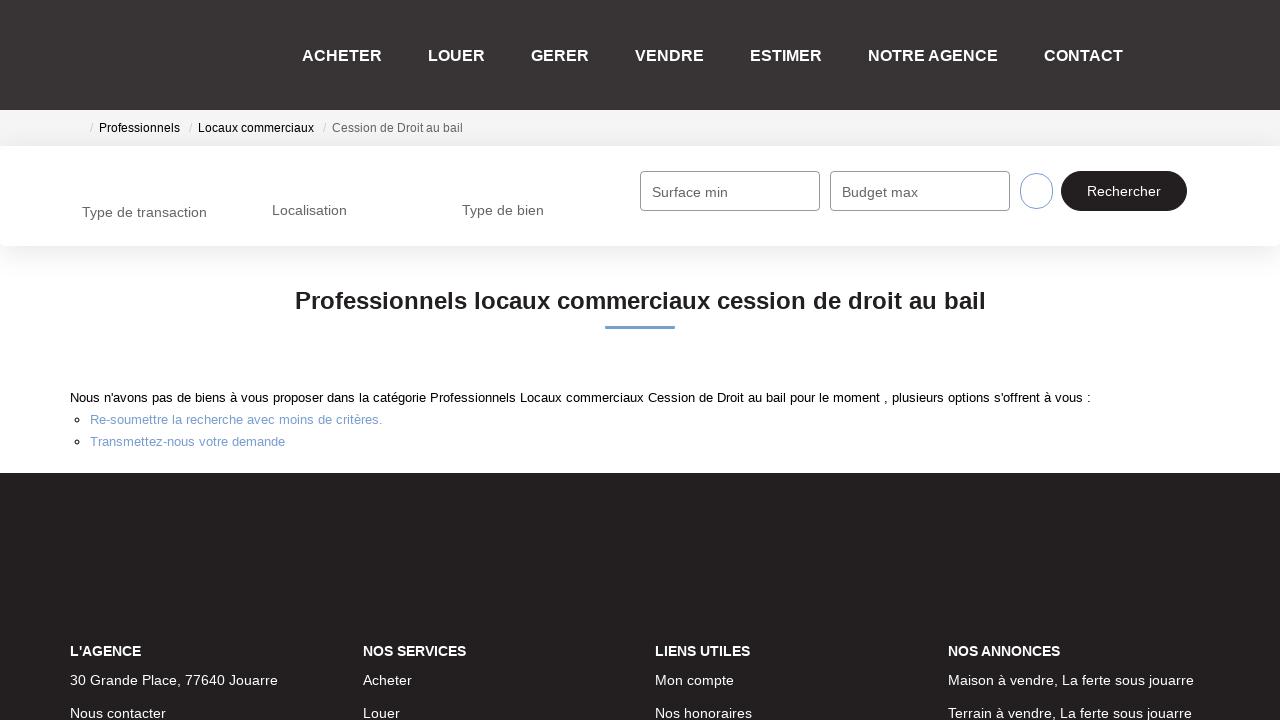

--- FILE ---
content_type: text/html; charset=UTF-8
request_url: https://www.agenceimmo7.com/type_bien/24-206-13/cession-de-droit-au-bail.html
body_size: 2337
content:
<!DOCTYPE html>
<html lang="en">
<head>
    <meta charset="utf-8">
    <meta name="viewport" content="width=device-width, initial-scale=1">
    <title></title>
    <style>
        body {
            font-family: "Arial";
        }
    </style>
    <script type="text/javascript">
    window.awsWafCookieDomainList = [];
    window.gokuProps = {
"key":"AQIDAHjcYu/GjX+QlghicBgQ/[base64]/9A==",
          "iv":"CgAHRCIMIQAAART3",
          "context":"gK2puLQXIOkWqNRtdxNXzNeTZYFYCmKeJYXdNcMtBbdjw+qmJRZQ6+QZW+0ohhyWhLaupwu4w8z+hLqqAtoQrql6OBUweOFei1I7Dw2XIEk3TPiwufcSKDzze/AMg1nSUZCfCvTUnPge4ahqT74vlT0DCC/18bAETAvOD8efV9czPSXqtwfkFkFWk0Wh3AA1rlBAlQ801W/dqXgr5ndq/NudOqkeooF9jAt610B7MgMviotDyXHbhPT3DSPMalHfRj87m4exNNq4hhUiK02boEl0yVN+9CBWcrbIeJnlppAnz1nEDyOj2BBRqkyRWOC/x7N25ZtJui0vVelSOzhLTsWvsS2K6imV33I+RMP2DlewBg78kZ77qH26zqPQITjcf4B/LLCsQTySqPGT62QrvXCCiXAKxDoglqXXrzv+oWpTAFMZ0G/QPDduNuNWZWjM3mVZaCNpFmGTICD2Zf84MQwEFj7OK7Fa0X1qb3a7YOBMoGkcahXU4g8e8i/5HlnAYCjHTtKEmhpuP+vVPFHC1qluE9Pr6lmaJI7Od1fsf5bmjDw+OKqd/Dqd7KVNtEDbyNU/Zwa9MiJwIdqgvvdoX+VJgLVCdjdz87N2YiNV9LxOgaf7PbMWFMA0Fj0i4Tu2m8xgHRnAjwXr5Qd5gdUK5pVNAnJFo+FNBDRjwL8NK9wQ6mPeHKiLvk+lda5Zr/rbrGsISOqAPD+OaU1CW9oRLrHqQviTaZhhTpioKlkcx5ivPl9qPOsDc2zIEKBSX7DJER0E8sm/ZoCcE94ER/gUO+3BoQwR1WktwT1swimRIeI="
};
    </script>
    <script src="https://7813e45193b3.47e58bb0.eu-west-3.token.awswaf.com/7813e45193b3/28fa1170bc90/1cc501575660/challenge.js"></script>
</head>
<body>
    <div id="challenge-container"></div>
    <script type="text/javascript">
        AwsWafIntegration.saveReferrer();
        AwsWafIntegration.checkForceRefresh().then((forceRefresh) => {
            if (forceRefresh) {
                AwsWafIntegration.forceRefreshToken().then(() => {
                    window.location.reload(true);
                });
            } else {
                AwsWafIntegration.getToken().then(() => {
                    window.location.reload(true);
                });
            }
        });
    </script>
    <noscript>
        <h1>JavaScript is disabled</h1>
        In order to continue, we need to verify that you're not a robot.
        This requires JavaScript. Enable JavaScript and then reload the page.
    </noscript>
</body>
</html>

--- FILE ---
content_type: text/css
request_url: https://www.agenceimmo7.com/templates/template_camus/catalog/css/home.css
body_size: 15537
content:
.clearfix {
  *zoom: 1;
}
.clearfix:before,
.clearfix:after {
  display: table;
  content: "";
  line-height: 0;
}
.clearfix:after {
  clear: both;
}
.hide-text {
  font: 0/0 a;
  color: transparent;
  text-shadow: none;
  background-color: transparent;
  border: 0;
}
.input-block-level {
  display: block;
  width: 100%;
  min-height: 30px;
  -webkit-box-sizing: border-box;
  -moz-box-sizing: border-box;
  box-sizing: border-box;
}
@-webkit-keyframes shiverInUp {
  0%,
  50%,
  85%,
  to {
    -webkit-animation-timing-function: cubic-bezier(0.215, 0.61, 0.355, 1);
    animation-timing-function: cubic-bezier(0.215, 0.61, 0.355, 1);
  }
  0% {
    -webkit-transform: translate3d(0, 100px, 0) scaleY(1);
    transform: translate3d(0, 100px, 0) scaleY(1);
    opacity: 0;
  }
  50% {
    -webkit-transform: translate3d(0, -10px, 0) scaleY(0.9);
    transform: translate3d(0, -10px, 0) scaleY(0.9);
    opacity: 0.3;
  }
  85% {
    -webkit-transform: translate3d(0, 10px, 0) scaleY(0.95);
    transform: translate3d(0, 10px, 0) scaleY(0.95);
    opacity: 0.9;
  }
  to {
    -webkit-transform: translateZ(0);
    transform: translateZ(0);
    opacity: 1;
  }
}
@keyframes shiverInUp {
  0%,
  50%,
  85%,
  to {
    -webkit-animation-timing-function: cubic-bezier(0.215, 0.61, 0.355, 1);
    animation-timing-function: cubic-bezier(0.215, 0.61, 0.355, 1);
  }
  0% {
    -webkit-transform: translate3d(0, 100px, 0) scaleY(5);
    transform: translate3d(0, 100px, 0) scaleY(1);
    opacity: 0;
  }
  50% {
    -webkit-transform: translate3d(0, -10px, 0) scaleY(0.9);
    transform: translate3d(0, -10px, 0) scaleY(0.9);
    opacity: 0.3;
  }
  85% {
    -webkit-transform: translate3d(0, 10px, 0) scaleY(0.95);
    transform: translate3d(0, 10px, 0) scaleY(0.95);
    opacity: 0.9;
  }
  to {
    -webkit-transform: translateZ(0);
    transform: translateZ(0);
    opacity: 1;
  }
}
@font-face {
  font-family: 'camus';
  src: url('../../../../templates/template_camus/catalog/fonts/camus.eot?bpe8gv');
  src: url('../../../../templates/template_camus/catalog/fonts/camus.eot?bpe8gv#iefix') format('embedded-opentype'), url('../../../../templates/template_camus/catalog/fonts/camus.ttf?bpe8gv') format('truetype'), url('../../../../templates/template_camus/catalog/fonts/camus.woff?bpe8gv') format('woff'), url('../../../../templates/template_camus/catalog/fonts/camus.svg?bpe8gv#camus') format('svg');
  font-weight: normal;
  font-style: normal;
  font-display: block;
}
[class^="icon-"],
[class*=" icon-"] {
  /* use !important to prevent issues with browser extensions that change fonts */
  font-family: 'camus' !important;
  speak: never;
  font-style: normal;
  font-weight: normal;
  font-variant: normal;
  text-transform: none;
  line-height: 1;
  /* Better Font Rendering =========== */
  -webkit-font-smoothing: antialiased;
  -moz-osx-font-smoothing: grayscale;
}
.icon-accueil:before {
  content: "\e900";
}
.icon-alerte:before {
  content: "\e901";
  color: #fff;
}
.icon-alerte-nouveautes:before {
  content: "\e902";
  color: #fe5f55;
}
.icon-apercu:before {
  content: "\e903";
  color: #666;
}
.icon-arrow-sliders:before {
  content: "\e904";
  color: #fe5f55;
}
.icon-calcul-budget:before {
  content: "\e905";
  color: #666;
}
.icon-call .path1:before {
  content: "\e906";
  color: var(--color-2, #fe5f55);
}
.icon-call .path2:before {
  content: "\e907";
  margin-left: -1em;
  color: #ffffff;
  position: absolute;
  margin-top: 10px;
}
.icon-close-criteres:before {
  content: "\e908";
}
.icon-compte:before {
  content: "\e909";
}
.icon-criteres:before {
  content: "\e90a";
}
.icon-estimation:before {
  content: "\e90b";
  color: #fe5f55;
}
.icon-facebook:before {
  content: "\e90c";
  color: #fff;
}
.icon-favori:before {
  content: "\e90d";
  color: #666;
}
.icon-favoris:before {
  content: "\e90e";
}
.icon-guillemets:before {
  content: "\e90f";
  color: #4d7d96;
}
.icon-imprimer:before {
  content: "\e910";
  color: #666;
}
.icon-instagram:before {
  content: "\e911";
  color: #fff;
}
.icon-linkedin:before {
  content: "\e912";
  color: #fff;
}
.icon-mail:before {
  content: "\e915";
  color: #fff;
}
.icon-map-pin .path1:before {
  content: "\e916";
  color: #003049;
}
.icon-map-pin .path2:before {
  content: "\e917";
  margin-left: -0.744140625em;
  color: #ffffff;
}
.icon-partager:before {
  content: "\e918";
  color: #666;
}
.icon-pinterest:before {
  content: "\e919";
  color: #fff;
}
.icon-recherche-personnalisee:before {
  content: "\e91a";
  color: #fe5f55;
}
.icon-telephone:before {
  content: "\e91b";
}
.icon-twitter:before {
  content: "\e91c";
  color: #fff;
}
.icon-youtube:before {
  content: "\e91d";
  color: #fff;
}
.icon-tiktok {
  font-family: "Font Awesome 6 Brands" !important;
}
.icon-tiktok:before {
  content: "\e07b";
  color: #fff;
}
html {
  scroll-behavior: smooth;
  overflow-x: hidden;
  height: 100%;
}
@media print {
  html {
    overflow-x: initial;
  }
}
body {
  color: #000000;
  background-color: #ffffff;
  font-size: 14px;
  font-family: var(--font-2);
  overflow-x: hidden;
  line-height: 1.7;
  scroll-behavior: smooth;
}
.breadcrumb-container,
.nav-breadcrumb {
  background: #f5f5f5;
  padding: 5px 0;
}
.breadcrumb {
  float: left;
  width: 100%;
  background: transparent;
  padding: 0;
  margin-bottom: 0;
}
.breadcrumb > li {
  vertical-align: middle;
  font-size: 12px;
}
.breadcrumb > li + li:before {
  padding-right: 0;
}
.breadcrumb > li a,
.breadcrumb > li a span {
  color: #000000;
}
.breadcrumb > li a:hover,
.breadcrumb > li a:hover span {
  color: var(--color-2, #fe5f55);
}
.breadcrumb > li a .fa-home:before {
  font-family: 'camus' !important;
  content: "\e900";
  font-size: 0.8em;
}
.breadcrumb > li span {
  color: #666666;
}
h1,
h2,
h3,
h4,
h5,
h6,
.h1,
.h2,
.h3,
.h4,
.h5,
.h6,
.main-title {
  font-family: var(--font-1);
}
a {
  color: var(--color-2, #fe5f55);
}
a,
a:hover,
a:focus {
  text-decoration: none;
}
a,
.btn,
.form-control {
  -webkit-transition: all 0.3s ease;
  -moz-transition: all 0.3s ease;
  -ms-transition: all 0.3s ease;
  -o-transition: all 0.3s ease;
  transition: all 0.3s ease;
}
ul {
  margin-bottom: 0;
}
.page_home .col-xs-12 {
  padding-left: 30px;
  padding-right: 30px;
}
.header-title {
  margin-top: 40px;
}
.dropdown-menu li a {
  font-weight: 500;
}
.dropdown-menu li a:hover,
.dropdown-menu li a:focus {
  background-color: #f5f5f5;
  color: #666666;
}
.bootstrap-select.show-tick .dropdown-menu li a span.text {
  text-transform: capitalize;
}
.height-fixe {
  min-height: 40px;
}
.fadeToLeft {
  left: 0 !important;
  opacity: 1 !important;
}
.fadeToRight {
  right: 0 !important;
  opacity: 1 !important;
}
.fadeToTop {
  top: 0 !important;
  opacity: 1 !important;
}
.fadeToBottom {
  bottom: 0 !important;
  opacity: 1 !important;
}
.icon-arrow-sliders:before {
  color: var(--color-2, #fe5f55);
}
.btn {
  padding: 10px 25px;
  font-size: 14px;
  font-weight: 500;
  border-radius: var(--border-radius-btn, 35px);
}
.btn.btn-primary {
  color: #ffffff;
  background-color: var(--color-2, #fe5f55);
  border: 1px solid var(--color-2, #fe5f55);
}
.btn.btn-primary:hover,
.btn.btn-primary:focus {
  background-color: var(--color-2-darken, #a80a00);
  border: 1px solid var(--color-2-darken, #a80a00);
}
.btn.btn-primary.dark-mode {
  background: var(--color-1, #003049);
  border-color: var(--color-1, #003049);
  color: white;
}
.btn.btn-primary.dark-mode:hover,
.btn.btn-primary.dark-mode:focus {
  background: var(--color-1-lighten);
  border-color: var(--color-1-lighten);
}
.btn.btn-secondary {
  color: #000000;
  background-color: #ffffff;
  border: 1px solid var(--color-2, #fe5f55);
  transition: none;
}
.btn.btn-secondary:hover,
.btn.btn-secondary:focus {
  border: 2px solid var(--color-2, #fe5f55);
  padding: 9px 24px;
}
.btn.btn-light {
  color: #000000;
  background-color: #ffffff;
  border: 1px solid #ffffff;
}
.btn.btn-light:hover,
.btn.btn-light:focus {
  box-shadow: inset 1px 1px 5px 0px rgba(0, 0, 0, 0.2);
  -webkit-box-shadow: inset 1px 1px 5px 0px rgba(0, 0, 0, 0.2);
}
.label-1 {
  border-radius: 10px;
  opacity: 0.7;
  background-color: var(--color-1, #003049);
  color: #ffffff;
  font-weight: 900;
  font-size: 12px;
}
.label-2 {
  border-radius: 10px;
  opacity: 0.7;
  background-color: var(--color-2, #fe5f55);
  color: #ffffff;
  font-weight: 900;
  font-size: 12px;
}
.form-control {
  background: transparent;
  color: #000000;
  border: solid 1px var(--color-sec-transparent);
  height: 40px;
  border-radius: var(--border-radius-inputs);
}
.page_estimation .col-lg-6,
.page_estimation .col-lg-4 {
  width: 100%;
}
.page_estimation h3,
.page_contact_us h3,
.page_login h3,
.page_estimation h2,
.page_contact_us h2,
.page_login h2 {
  color: var(--color-1, #003049);
  font-weight: 600;
  font-size: 18px;
  margin-top: 15px;
}
.page_estimation h3:after,
.page_contact_us h3:after,
.page_login h3:after,
.page_estimation h2:after,
.page_contact_us h2:after,
.page_login h2:after {
  content: "";
  display: block;
  height: 3px;
  width: 10%;
  border-bottom: solid 3px var(--color-2, #fe5f55);
  margin: 5px 0;
}
.page_estimation #footer h3:after,
.page_contact_us #footer h3:after,
.page_login #footer h3:after,
.page_estimation #footer h2:after,
.page_contact_us #footer h2:after,
.page_login #footer h2:after {
  display: none;
  margin: 0;
}
.page_estimation label,
.page_contact_us label,
.page_login label {
  font-weight: 400;
  color: #666666;
}
.page_estimation .btn_validate .row,
.page_contact_us .btn_validate .row,
.page_login .btn_validate .row {
  text-align: center;
}
[id^="captchaDragAndDrop_"] {
  display: block;
  height: 65px !important;
}
[id^="captchaDragAndDrop_"] #div1,
[id^="captchaDragAndDrop_"] #div2 {
  border: solid 1px #e0e0e0;
  border-radius: 5px;
  width: 45px;
  height: 45px;
  padding: 4px 6px;
}
[id^="captchaDragAndDrop_"]:hover #div2::after {
  visibility: visible;
  opacity: 1;
}
[id^="captchaDragAndDrop_"] #div2 {
  position: relative;
}
[id^="captchaDragAndDrop_"] #div2:before {
  content: "?";
  position: absolute;
  background: #e0e0e0;
  border-radius: 50%;
  padding: 0 7px;
  top: -10px;
  right: -30px;
  font-size: 12px;
  font-weight: 600;
}
[id^="captchaDragAndDrop_"] #div2:after {
  content: "";
  -webkit-transition: all 0.3s ease;
  -moz-transition: all 0.3s ease;
  -ms-transition: all 0.3s ease;
  -o-transition: all 0.3s ease;
  transition: all 0.3s ease;
  visibility: hidden;
  opacity: 0;
  background-image: url(../images/captcha.gif);
  background-size: contain;
  background-repeat: no-repeat;
  position: absolute;
  top: -20px;
  left: 110%;
  width: 120px;
  height: 55px;
  box-shadow: 0 0 20px rgba(0, 0, 0, 0.1);
  border-radius: 10px;
}
[id^="captchaDragAndDrop_"] .fa-long-arrow-right {
  margin-top: 15px;
}
[id^="captchaDragAndDrop_"] .fa-long-arrow-right:before {
  font-family: 'camus';
  content: "\e904";
  color: var(--color-2, #fe5f55);
  font-size: 0.5em;
}
[id^="captchaDragAndDrop_"] .fa-3x {
  font-size: 2.6em;
}
.drop-in {
  border-color: var(--color-2, #fe5f55) !important;
}
.conteneur_buy_now .btn_buy_now {
  display: flex;
  font-size: 18px;
  color: var(--color-1, #003049) !important;
}
.conteneur_buy_now .btn_buy_now.checked,
.conteneur_buy_now .btn_buy_now:focus,
.conteneur_buy_now .btn_buy_now:hover,
.conteneur_buy_now .btn_buy_now:active {
  color: var(--color-2, #fe5f55) !important;
}
.conteneur_buy_now .btn_buy_now svg {
  height: 18px;
  margin-right: 5px;
}
.conteneur_buy_now .btn_buy_now svg .st0 {
  fill: var(--color-2, #fe5f55);
}
.conteneur_buy_now .btn_buy_now svg .st1 {
  fill: white;
}
.conteneur_buy_now .btn_buy_now svg .st2 {
  fill: var(--color-2, #fe5f55);
}
.page_news .entry-content .breadcrumb {
  display: none;
}
.page_news h3 a {
  color: var(--color-1, #003049);
  font-weight: 600;
}
.page_news h3 a:hover {
  color: var(--color-2, #fe5f55);
}
.page_news .link_more_news {
  font-weight: 600;
}
.page_news .link_more_news:hover {
  color: var(--color-1-lighten);
}
.page_news .img-thumbnail {
  border: none;
  border-radius: 10px;
}
.page_news .pull-right {
  float: left !important;
  margin: 30px 0;
}
.page_news .pull-right .pull-right {
  float: right !important;
}
.page_news .pull-right strong {
  color: var(--color-1-lighten);
}
.page_news .pull-right a:hover {
  color: var(--color-1-lighten);
}
.page_news .content_actu_lien {
  float: right !important;
}
.page_news .bouton_fiche_bien {
  text-transform: lowercase;
}
.page_news .bouton_fiche_bien i {
  margin-left: 10px;
}
.flex-row {
  display: flex;
  flex-direction: row;
  align-items: center;
}
.flex-column {
  display: flex;
  flex-direction: column;
  align-items: center;
}
.flex-grow-1 {
  flex-grow: 1;
}
.flex-shrink-1 {
  flex-shrink: 1;
}
.justify-content-start {
  justify-content: start;
}
.justify-content-center,
.justify-center {
  justify-content: center;
}
.justify-content-between,
.justify-between {
  justify-content: space-between;
}
.align-first {
  align-items: flex-start;
}
.align-end {
  align-items: flex-end;
}
.align-cont-between {
  align-content: space-between;
}
.main-title,
.entry-title,
.page-header {
  color: var(--color-1, #003049);
  font-size: 22px;
  font-weight: 600;
  margin-bottom: 35px;
}
.main-title.white,
.entry-title.white,
.page-header.white {
  color: #ffffff;
}
.main-title:after,
.entry-title:after,
.page-header:after {
  content: "";
  display: block;
  margin-top: 12px;
  width: 70px;
  height: 3px;
  border-radius: 3px;
  background-color: var(--color-2, #fe5f55);
}
.main-title .search_link_rss,
.entry-title .search_link_rss,
.page-header .search_link_rss {
  display: none;
}
.entry-title,
.page-header {
  text-align: center;
  font-size: 24px;
}
.entry-title:after,
.page-header:after {
  margin: 12px auto;
}
.item-product {
  padding-right: 15px;
  margin: 10px 0;
}
.item-product.dark-mode .product-selection .product-infos .product-price {
  color: var(--color-2, #fe5f55);
}
.item-product.dark-mode .product-selection .pictos-product li div {
  background: var(--color-1, #003049);
  padding: 2px 10px;
}
.item-product.dark-mode .product-selection .pictos-product li div.vv {
  background: var(--color-2, #fe5f55);
}
.item-product.pop-up {
  margin: 0;
  padding: 0;
}
.item-product.pop-up .product-selection {
  display: flex;
}
.item-product.pop-up .product-selection .product-image {
  width: 40%;
  max-height: 200px;
}
.item-product.pop-up .product-selection .product-image:hover .photo {
  visibility: visible;
  opacity: 1;
}
.item-product.pop-up .product-selection .product-image:hover .photo-hidden {
  visibility: hidden;
  opacity: 0;
}
.item-product.pop-up .product-selection .pictos-product {
  z-index: 2;
}
.item-product.pop-up .product-selection .product-infos {
  width: 60%;
}
.item-product.pop-up .product-selection .product-infos .product-price,
.item-product.pop-up .product-selection .product-infos .product-short-infos {
  min-height: unset;
}
.item-product .product-selection {
  background-color: #ffffff;
  border-radius: var(--border-radius, 10px);
  -webkit-transition: all 0.3s ease;
  -moz-transition: all 0.3s ease;
  -ms-transition: all 0.3s ease;
  -o-transition: all 0.3s ease;
  transition: all 0.3s ease;
  text-align: center;
  position: relative;
}
.item-product .product-selection:hover {
  box-shadow: 0 0 25px rgba(0, 0, 0, 0.25);
}
.item-product .product-selection:hover .product-image .bulle-nego {
  visibility: visible;
  animation-name: shiverInUp;
  animation-timing-function: ease;
}
.item-product .product-selection .pictos-product {
  position: absolute;
  left: 10px;
  top: 10px;
  display: flex;
  flex-wrap: wrap;
  margin: 0;
  padding: 0;
  z-index: 1;
}
.item-product .product-selection .pictos-product li {
  list-style-type: none;
}
.item-product .product-selection .pictos-product li div {
  background-color: var(--color-2-transparent);
  border-radius: var(--border-radius-inputs);
  color: #ffffff;
  font-weight: 600;
  font-size: 12px;
  padding: 5px;
  margin-right: 10px;
}
.item-product .product-selection .pictos-product li div.vv {
  background: var(--color-1-70);
}
.item-product .product-selection .product-name {
  color: var(--color-1, #003049);
  font-size: 18px;
  font-weight: 600;
  font-family: var(--font-1);
}
.item-product .product-selection .product-image {
  height: 250px;
  display: block;
  position: relative;
}
.item-product .product-selection .product-image .photo,
.item-product .product-selection .product-image .photo-hidden {
  -webkit-transition: all 0.3s ease;
  -moz-transition: all 0.3s ease;
  -ms-transition: all 0.3s ease;
  -o-transition: all 0.3s ease;
  transition: all 0.3s ease;
}
.item-product .product-selection .product-image .photo-hidden {
  visibility: hidden;
  opacity: 0;
}
.item-product .product-selection .product-image:hover .photo {
  visibility: hidden;
  opacity: 0;
}
.item-product .product-selection .product-image:hover .photo-hidden {
  visibility: visible;
  opacity: 1;
}
.item-product .product-selection .product-image img {
  position: absolute;
  object-fit: cover;
  height: 100%;
  width: 100%;
  top: 0;
  left: 0;
  border-top-left-radius: var(--border-radius, 10px);
  border-top-right-radius: var(--border-radius, 10px);
}
.item-product .product-selection .product-image .bulle-nego {
  position: absolute;
  bottom: 20px;
  right: 20px;
  visibility: hidden;
  width: 50px;
  height: 50px;
  border-radius: 50%;
  overflow: hidden;
  animation-duration: 1s;
  animation-iteration-count: initial;
  transform-origin: bottom;
  -webkit-transition: all 0.3s ease;
  -moz-transition: all 0.3s ease;
  -ms-transition: all 0.3s ease;
  -o-transition: all 0.3s ease;
  transition: all 0.3s ease;
}
.item-product .product-selection .product-image .bulle-nego img {
  object-fit: cover;
  -o-object-fit: cover;
  object-position: center;
  -o-object-position: center;
  width: 100%;
  height: 100%;
}
.item-product .product-selection .product-infos {
  padding: 25px;
  padding-bottom: 15px;
}
.item-product .product-selection .product-infos .arrow-up {
  position: absolute;
  top: 240px;
  left: 0;
  right: 0;
  margin: auto;
  width: 0;
  height: 0;
  border-left: 15px solid transparent;
  border-right: 15px solid transparent;
  border-bottom: 15px solid #ffffff;
}
.item-product .product-selection .product-infos .ellipsis {
  overflow: hidden;
  text-overflow: ellipsis;
}
.item-product .product-selection .product-infos .ellipsis span {
  white-space: nowrap;
}
.item-product .product-selection .product-infos .product-price {
  margin: 15px 0 10px;
  color: var(--color-1-70);
  font-weight: 900;
  font-size: 16px;
  min-height: 40px;
}
.item-product .product-selection .product-infos .product-price .price-sub {
  color: #666666;
  font-weight: 400;
  font-size: 12px;
}
.item-product .product-selection .product-infos .product-price.vendu {
  color: var(--color-1-70);
  font-weight: 700;
  margin: 10px 0;
}
.item-product .product-selection .product-infos .dot {
  color: var(--color-2, #fe5f55);
  font-size: 30px;
  margin: 0 8px;
  margin-bottom: 5px;
}
.item-product .product-selection .product-infos .product-short-infos {
  font-weight: 500;
  color: #000000;
  display: flex;
  align-items: center;
  justify-content: center;
  min-height: 56px;
}
.item-product .product-selection .product-infos .product-bottom {
  margin-top: 5px;
  padding-top: 15px;
  border-top: solid 0.1em #D9D9D9;
  color: #666666;
}
.item-product .product-selection .product-infos .product-bottom .apercu {
  margin-right: 15px;
  color: #666666;
}
.item-product .product-selection .product-infos .product-bottom .icon-apercu,
.item-product .product-selection .product-infos .product-bottom .icon-favori {
  font-size: 1.6em;
  margin-right: 10px;
}
.item-product .product-selection .product-infos .product-bottom .icon-apercu.added:before,
.item-product .product-selection .product-infos .product-bottom .icon-favori.added:before {
  color: var(--color-2, #fe5f55);
}
.item-product .product-selection .product-infos .product-bottom .icon-favori {
  font-size: 1.2em;
}
.gm-style .gm-style-iw-c {
  height: 300px;
  padding: 0;
  overflow: hidden;
}
.gm-style .gm-style-iw-d {
  max-height: 300px !important;
  width: 450px;
  overflow: visible;
}
.cell-nego {
  border-radius: var(--border-radius, 10px);
  max-height: 152px;
  padding: 25px;
}
.cell-nego .photo-nego {
  height: 102px;
  width: 102px;
  border-radius: var(--border-radius, 10px);
  overflow: hidden;
}
.cell-nego .photo-nego img {
  object-fit: cover;
  object-position: top;
  width: 100%;
  height: 100%;
}
.cell-nego .infos-nego {
  align-items: flex-start;
  padding-left: 20px;
}
.cell-nego .infos-nego .nego-name {
  color: var(--color-1, #003049);
  font-weight: 600;
  font-size: 18px;
  margin-bottom: 6px;
}
.cell-nego .infos-nego .nego-fonction {
  font-size: 14px;
  font-weight: 500;
  margin-bottom: 15px;
  color: #000000;
}
.cell-nego .infos-nego .btn-primary {
  padding: 9px;
  border-radius: var(--border-radius-btn, 35px);
  margin-right: 15px;
}
.cell-nego .infos-nego .btn-secondary {
  padding: 9px 11px;
  border-radius: var(--border-radius-btn, 35px);
}
.cell-nego .infos-nego .btn-secondary:hover {
  padding: 8px 10px;
}
.bx-wrapper,
.bx-viewport {
  background: transparent !important;
  box-shadow: none !important;
  border: none !important;
  margin: 0;
  max-width: 110% !important;
}
.bx-wrapper .bx-next {
  right: -30px;
}
.bx-wrapper .bx-prev {
  left: -40px;
}
.bx-wrapper .bx-pager.bx-default-pager {
  bottom: 10px;
}
.bx-wrapper .bx-pager.bx-default-pager a {
  background: var(--color-1, #003049);
}
.bx-wrapper .bx-pager.bx-default-pager a.active {
  background: var(--color-2, #fe5f55);
}
.bx-wrapper .bx-controls-direction {
  display: none;
}
.bx-wrapper .bx-clone {
  display: none;
}
.btn-controls-slider {
  cursor: pointer;
}
.btn-prev-slide,
.btn-next-slide,
.btn-prev,
.btn-next {
  padding: 11px 14px;
  border-radius: 50%;
  cursor: pointer;
  z-index: 5;
  -webkit-transition: all 0.3s ease;
  -moz-transition: all 0.3s ease;
  -ms-transition: all 0.3s ease;
  -o-transition: all 0.3s ease;
  transition: all 0.3s ease;
}
.btn-prev-slide:hover,
.btn-next-slide:hover,
.btn-prev:hover,
.btn-next:hover {
  border-radius: 50%;
  background: #ffffff;
  box-shadow: 0 0 20px rgba(0, 0, 0, 0.1);
}
.btn-prev-slide i,
.btn-next-slide i,
.btn-prev i,
.btn-next i {
  display: block;
}
.btn-prev-slide,
.btn-prev {
  position: absolute;
  top: 50%;
  left: -30px;
  transform: rotate(-180deg);
  z-index: 5;
  border-radius: 50%;
}
.btn-next-slide,
.btn-next {
  position: absolute;
  top: 50%;
  right: -20px;
  z-index: 5;
  border-radius: 50%;
}
/* helpers */
.box-elevate,
.box-elevate:hover {
  box-shadow: 0 0 15px rgba(0, 0, 0, 0.25);
}
.swiper-pagination {
  position: relative;
  z-index: initial;
  margin-top: 40px;
  display: flex;
  align-items: center;
  justify-content: center;
  gap: 10px;
}
.swiper-pagination-bullet {
  /* For accessibility default margin is very important! */
  background: var(--color-1, #003049);
  opacity: 1 !important;
}
.swiper-pagination-bullet-active {
  background: var(--color-2, #fe5f55);
}
.swiper-navigation {
  position: absolute;
  z-index: 1;
  top: 50%;
  left: 0;
  transform: translateY(-50%);
  display: flex;
  width: 100%;
  align-items: center;
  justify-content: space-between;
  pointer-events: none;
}
.swiper-navigation .swiper-button {
  pointer-events: auto !important;
  display: flex !important;
  width: 36px !important;
  height: 36px !important;
  align-items: center !important;
  justify-content: center !important;
  text-align: center !important;
  position: relative !important;
  transition: all 0.3s ease-in-out !important;
  border-radius: 50% !important;
  cursor: pointer !important;
  z-index: 5;
}
.swiper-navigation .swiper-button,
.swiper-navigation .swiper-button::after {
  all: unset;
}
.swiper-navigation .swiper-button:hover {
  background: #ffffff;
  box-shadow: 0 0 20px rgba(0, 0, 0, 0.1);
}
.swiper-navigation .swiper-button::before {
  content: "\e904";
  font-family: 'camus' !important;
  font-style: normal;
  font-weight: normal;
  font-variant: normal;
  text-transform: none;
  color: var(--color-2, #fe5f55);
}
.swiper-navigation .swiper-button-prev::before {
  transform: scaleX(-1);
}
.row-radius .range-slider__slider--round {
  height: 1rem !important;
}
.row-radius .range-slider__slider--round .noUi-connect {
  background-color: var(--color-2, fe5f55);
}
.row-radius .range-slider__slider--round .noUi-handle {
  height: 1.8rem;
  width: 1.8rem;
  top: -.5rem;
  right: -.9rem;
  border-radius: calc(1.8rem/2);
  box-shadow: none;
}
.row-radius .range-slider__slider--round .noUi-handle::before,
.row-radius .range-slider__slider--round .noUi-handle::after {
  display: none;
}
.row-radius .range-slider__slider--tooltiping .noUi-tooltip {
  display: none;
}
.row-radius .range-slider__slider--tooltiping .noUi-active .noUi-tooltip {
  display: block;
}
#slider-hide .noUi-tooltip {
  display: none;
}
#slider-hide .noUi-active .noUi-tooltip {
  display: block;
}
:root {
  --casap-button-bg: var(--color-1, #003049);
}
.infos-bien ~ .booking {
  position: relative;
  margin-top: calc(-1 * var(--border-radius));
}
.infos-bien ~ .booking .booking__link {
  display: block;
  width: 100%;
  background-color: var(--casap-button-bg, var(--color-1, #003049));
  border-top-left-radius: 0;
  border-top-right-radius: 0;
  border-bottom-left-radius: var(--border-radius, 0);
  border-bottom-right-radius: var(--border-radius, 0);
}
.agence-detail-card .agence-links .booking {
  display: inline;
}
:root {
  --company-bg: var(--color-bg, #ffffff);
  --company-default-border: transparent;
  --company-border-radius: var(--border-radius, 4px);
}
.company-teaser {
  position: relative;
  display: block;
  margin-bottom: 2rem;
  background-color: var(--company-bg, #ffffff);
  border: 1px solid var(--company-default-border, transparent);
  border-radius: var(--company-border-radius, 4px);
}
.company-teaser:hover,
.company-teaser:focus,
.company-teaser:active {
  box-shadow: 0 0 25px rgb(0 0 0 / 25%);
}
.company-teaser__header {
  *zoom: 1;
}
.company-teaser__header:before,
.company-teaser__header:after {
  display: table;
  content: "";
  line-height: 0;
}
.company-teaser__header:after {
  clear: both;
}
.company-teaser__footer {
  *zoom: 1;
  border-top: solid 0.1em #d9d9d9;
  margin-left: 2rem;
  margin-right: 2rem;
}
.company-teaser__footer:before,
.company-teaser__footer:after {
  display: table;
  content: "";
  line-height: 0;
}
.company-teaser__footer:after {
  clear: both;
}
.company-teaser__title {
  margin-top: 0;
}
.company-teaser__logo {
  border-radius: .25em;
}
.company-teaser__logo--overlay {
  position: absolute;
  top: 0;
  right: 0;
  bottom: 0;
  left: 0;
  padding: 1rem;
}
.company-teaser__logo--top {
  -webkit-border-top-right-radius: var(--company-border-radius, 4px);
  -moz-border-radius-topright: var(--company-border-radius, 4px);
  border-top-right-radius: var(--company-border-radius, 4px);
  -webkit-border-top-left-radius: var(--company-border-radius, 4px);
  -moz-border-radius-topleft: var(--company-border-radius, 4px);
  border-top-left-radius: var(--company-border-radius, 4px);
}
.company-teaser__logo--bottom {
  -webkit-border-bottom-right-radius: var(--company-border-radius, 4px);
  -moz-border-radius-bottomright: var(--company-border-radius, 4px);
  border-bottom-right-radius: var(--company-border-radius, 4px);
  -webkit-border-bottom-left-radius: var(--company-border-radius, 4px);
  -moz-border-radius-bottomleft: var(--company-border-radius, 4px);
  border-bottom-left-radius: var(--company-border-radius, 4px);
}
.company-teaser__body {
  padding: 2rem;
}
.company-teaser__text {
  display: -webkit-box;
  display: -moz-box;
  -webkit-line-clamp: 4;
  -webkit-box-orient: vertical;
  overflow: hidden;
  text-overflow: ellipsis;
}
.company-teaser__text:last-child {
  margin-bottom: 0;
}
.company-teaser__links {
  display: flex;
  flex-direction: row;
  flex-wrap: wrap;
  justify-content: space-around;
  margin-bottom: 2rem;
}
.company-teaser__link {
  margin-top: 2rem;
}
.company-teaser__link:hover {
  text-decoration: none;
}
 + .company-teaser__link {
  margin-left: 1rem;
}
.block-home {
  display: flex;
}
.block-home--empty {
  justify-content: center;
}
.block-home__title {
  display: flex;
  flex-direction: column;
  align-items: center;
  color: var(--home-color-1, #003049);
  font-family: var(--home-font-1, '', sans-serif);
  font-size: var(--home-font-big, 22px);
  font-weight: 600;
}
.block-home__title::after {
  content: '';
  display: block;
  margin-top: 1.2rem;
  width: 7rem;
  height: .3rem;
  border-radius: .3rem;
  background-color: var(--color-2, #fe5f55);
}
.box-home-products-slider {
  padding-left: 15px;
  padding-right: 15px;
}
.box-home-products-slider .swiper {
  margin-top: 30px;
  padding-bottom: 30px;
}
.box-home-products-slider .swiper-container {
  position: relative;
}
.box-home-products-slider .swiper-pagination {
  margin-top: 10px;
}
.box-home-products-slider .swiper-button-prev {
  left: -56px;
}
.box-home-products-slider .swiper-button-next {
  right: -56px;
}
.box-home-products-slider .swiper .item-product {
  padding-right: 0;
  margin-left: 0 !important;
}
.box-home-products-slider .cta {
  margin-top: 10px;
}
.no-photo {
  background-color: #eee;
  background-size: contain;
  background-image: url('/catalog/images/no-picture.svg');
  background-position: center;
  background-repeat: no-repeat;
}
img.no-photo {
  object-fit: contain !important;
  background-image: none;
}
.item-product img,
.img-actu img,
.agence_img img {
  background-color: #eee;
}
:root {
  --product-table-bg: transparent;
  --product-table-bg-accent: #f5f5f5;
  --product-table-bg-hover: #9b9a9a;
  --product-table-bg-active: #9b9a9a;
  --product-table-border-color: #666666;
}
.list-bulles.data-list--bullet .data-list__item {
  position: relative;
}
.list-bulles.data-list--bullet .data-list__item ~ .data-list__item::before {
  color: var(--color-2, #fe5f55);
  font-size: x-large;
}
.list-bulles.data-list--bullet .data-list__item:last-child {
  display: flex;
  align-items: center;
  flex-direction: row;
  padding-left: 3.5rem;
}
.list-bulles.data-list--bullet .data-list__item:last-child::before {
  position: absolute;
  left: 0.5rem;
}
.product-pieces {
  margin-bottom: 8rem;
}
.product-pieces .table-striped .table > tbody > tr:nth-of-type(odd) {
  background-color: var(--product-table-bg-accent, #f5f5f5);
}
.product-pieces .table-hover .table > tbody > tr:hover {
  background-color: var(--product-table-bg-hover, #9b9a9a);
}
@media (min-width: 768px) {
  .product-pieces {
    margin-bottom: 2rem;
  }
}
@media (min-width: 992px) {
  .product-pieces {
    margin-bottom: 0rem;
  }
}
.product-erp {
  display: flex;
  gap: 1rem;
  background-color: #f7f3e8;
  padding: 2rem;
  margin: 0 0 4rem;
  color: #000000;
}
.product-erp.dark-mode {
  border-radius: var(--border-radius-btn, 35px);
}
.product-erp__icon {
  min-width: 40px;
  display: flex;
  align-items: center;
  justify-content: center;
  height: 100%;
}
.product-erp .fa-info::before {
  color: #c2b159;
}
.product-erp__info a {
  color: #c2b159;
  cursor: pointer;
}
.alur_loyer {
  display: block;
}
.alur_loyer_price {
  position: relative;
}
.alur_loyer_text {
  display: inline-block;
  font-size: 75%;
  padding-left: .5rem;
  position: relative;
}
body:not(.page_products_info) .alur_loyer_text {
  display: block;
  font-size: 60%;
  line-height: 0;
  padding-left: auto;
}
.imdw-container {
  text-align: center;
  padding-bottom: 13rem;
}
.range-radius {
  position: relative;
}
.range-radius__overlay {
  display: none;
  background-color: rgba(255, 255, 255, 0.8);
  padding: 20%;
  box-shadow: 0 0 20px rgba(0, 0, 0, 0.1);
  border-radius: var(--border-radius, 10px);
  width: 100%;
  position: absolute;
  top: 40px;
  left: 0;
  z-index: 9;
}
.range-radius__statusbar {
  display: flex;
  flex-direction: row;
  justify-content: space-between;
  margin-top: 10px;
}
.range-radius--active .range-radius__overlay {
  display: block;
}
.range-radius .control-label {
  margin-bottom: 20px;
}
#quick_find .row-search-home .btn-submit input[type="submit"],
#quick_find .row-search-home .btn-submit button {
  padding-left: 16px;
  padding-right: 16px;
}
#quick_find .btn-more-options ~ .btn-submit {
  margin-left: 8px;
}
#quick_find .search-fields-container {
  flex-wrap: wrap;
}
#quick_find .search-fields-container.row-search--radius .range-radius {
  justify-content: end;
}
#quick_find .row-input .btn-secondary {
  border-radius: var(--border-radius-btn, 35px);
  padding: 8px 10px;
  display: flex;
  align-items: center;
  justify-content: center;
  min-width: 40px;
  min-height: 36px;
}
#quick_find .row-inputs.flex-row > .row-input,
#quick_find .row-search-home.flex-row > .row-input,
#quick_find .row-inputs.flex-row > .col-input,
#quick_find .row-search-home.flex-row > .col-input,
#quick_find .row-inputs.flex-row > .input-search,
#quick_find .row-search-home.flex-row > .input-search {
  width: auto !important;
  flex-basis: 20% !important;
  padding-right: 10px;
  margin-bottom: 10px;
}
#quick_find .row-inputs.flex-row > .row-input .form-group,
#quick_find .row-search-home.flex-row > .row-input .form-group,
#quick_find .row-inputs.flex-row > .col-input .form-group,
#quick_find .row-search-home.flex-row > .col-input .form-group,
#quick_find .row-inputs.flex-row > .input-search .form-group,
#quick_find .row-search-home.flex-row > .input-search .form-group {
  width: 100% !important;
}
#quick_find .row-inputs.flex-row .col-submit,
#quick_find .row-search-home.flex-row .col-submit,
#quick_find .row-inputs.flex-row .right-btns,
#quick_find .row-search-home.flex-row .right-btns {
  flex-grow: 1;
  justify-content: end;
  overflow: hidden;
}
#quick_find .row-inputs.flex-row .col-submit .btn-more-options,
#quick_find .row-search-home.flex-row .col-submit .btn-more-options,
#quick_find .row-inputs.flex-row .right-btns .btn-more-options,
#quick_find .row-search-home.flex-row .right-btns .btn-more-options {
  padding: 0;
}
#quick_find .row-inputs.flex-row .row-radius.range-radius,
#quick_find .row-search-home.flex-row .row-radius.range-radius,
#quick_find .row-inputs.flex-row .row-radius .range-radius,
#quick_find .row-search-home.flex-row .row-radius .range-radius {
  display: flex;
  justify-content: space-between;
}
#quick_find .row-inputs.flex-row .row-radius.range-radius__content,
#quick_find .row-search-home.flex-row .row-radius.range-radius__content,
#quick_find .row-inputs.flex-row .row-radius .range-radius__content,
#quick_find .row-search-home.flex-row .row-radius .range-radius__content {
  width: 100% !important;
}
#quick_find .row-inputs.flex-row .row-radius.range-radius__overlay,
#quick_find .row-search-home.flex-row .row-radius.range-radius__overlay,
#quick_find .row-inputs.flex-row .row-radius .range-radius__overlay,
#quick_find .row-search-home.flex-row .row-radius .range-radius__overlay {
  left: auto;
  right: 0;
}
#quick_find .row-inputs.flex-row .row-radius.range-radius__action__icon,
#quick_find .row-search-home.flex-row .row-radius.range-radius__action__icon,
#quick_find .row-inputs.flex-row .row-radius .range-radius__action__icon,
#quick_find .row-search-home.flex-row .row-radius .range-radius__action__icon {
  display: none;
}
#quick_find .row-inputs.flex-row .row-radius.range-radius--iconify .range-radius__content,
#quick_find .row-search-home.flex-row .row-radius.range-radius--iconify .range-radius__content,
#quick_find .row-inputs.flex-row .row-radius .range-radius--iconify .range-radius__content,
#quick_find .row-search-home.flex-row .row-radius .range-radius--iconify .range-radius__content {
  width: auto !important;
}
#quick_find .row-inputs.flex-row .row-radius.range-radius--iconify .range-radius__action__icon,
#quick_find .row-search-home.flex-row .row-radius.range-radius--iconify .range-radius__action__icon,
#quick_find .row-inputs.flex-row .row-radius .range-radius--iconify .range-radius__action__icon,
#quick_find .row-search-home.flex-row .row-radius .range-radius--iconify .range-radius__action__icon {
  display: inline;
}
#quick_find .row-inputs.flex-row .row-radius.range-radius--iconify .range-radius__action__label,
#quick_find .row-search-home.flex-row .row-radius.range-radius--iconify .range-radius__action__label,
#quick_find .row-inputs.flex-row .row-radius .range-radius--iconify .range-radius__action__label,
#quick_find .row-search-home.flex-row .row-radius .range-radius--iconify .range-radius__action__label {
  display: none;
}
#quick_find .bootstrap-select .dropdown-menu {
  max-width: 250px;
}
#quick_find .bootstrap-select .dropdown-menu .dropdown-menu li.selected a span.check-mark {
  left: 5px;
}
.page_contact_us .product-booking {
  text-align: center;
  font-weight: bold;
}
@media (max-width: 767px) {
  #quick_find .row-inputs.flex-row > .row-input,
  #quick_find .row-search-home.flex-row > .row-input,
  #quick_find .row-inputs.flex-row > .col-input,
  #quick_find .row-search-home.flex-row > .col-input,
  #quick_find .row-inputs.flex-row > .input-search,
  #quick_find .row-search-home.flex-row > .input-search {
    flex-basis: 50% !important;
  }
  #quick_find .row-inputs.flex-row > .row-input.right-btns,
  #quick_find .row-search-home.flex-row > .row-input.right-btns,
  #quick_find .row-inputs.flex-row > .col-input.right-btns,
  #quick_find .row-search-home.flex-row > .col-input.right-btns,
  #quick_find .row-inputs.flex-row > .input-search.right-btns,
  #quick_find .row-search-home.flex-row > .input-search.right-btns {
    flex-basis: 100% !important;
  }
}
@media (min-width: 768px) and (max-width: 991px) {
  #quick_find .row-inputs.flex-row > .row-input,
  #quick_find .row-search-home.flex-row > .row-input,
  #quick_find .row-inputs.flex-row > .col-input,
  #quick_find .row-search-home.flex-row > .col-input,
  #quick_find .row-inputs.flex-row > .input-search,
  #quick_find .row-search-home.flex-row > .input-search {
    flex-basis: 33% !important;
  }
}
@media (min-width: 1200px) {
  #quick_find .search-fields-container:not(.search-fields-container--opened),
  #quick_find .search-fields-container:not(.search-fields-container--opened) .row-inputs {
    flex-wrap: nowrap !important;
  }
}
#header {
  position: relative;
}
#header:not(.no-slope) {
  animation-name: lower-line;
  animation-duration: 4s;
  clip-path: polygon(0 0, 100% 0%, 100% 100%, 0% 87%);
}
#header .container-slider-home {
  height: 75vh;
  position: absolute;
  top: 0;
  left: 0;
  width: 100%;
  height: 100%;
  z-index: -1;
}
#header .container-slider-home:after {
  content: "";
  background: linear-gradient(180deg, var(--color-1-70) 0%, rgba(0, 48, 73, 0) 100%);
  position: absolute;
  top: 0;
  left: 0;
  width: 100%;
  height: 100%;
}
#header .container-slider-home #video_header {
  position: absolute;
  top: 0;
  left: 0;
  height: 100%;
  width: 100%;
  object-fit: cover;
  -o-object-fit: cover;
  object-position: center;
  -o-object-position: center;
}
#header .container-slider-home .bx-wrapper {
  height: 100% !important;
  width: 100% !important;
  margin: 0;
}
#header .container-slider-home .bx-wrapper .bx-viewport {
  height: 100% !important;
  width: 100% !important;
  -moz-box-shadow: none;
  -webkit-box-shadow: none;
  box-shadow: none;
  border: 0;
  left: 0;
  background: transparent;
}
#header .container-slider-home #slider_header {
  height: 100%;
  width: 100%;
}
#header .container-slider-home #slider_header .slider-item {
  height: 100%;
  background-size: cover;
  background-position: center;
  transition: background-position 0.3s ease-in-out;
}
#header .container-slider-home #slider_header .slider-item img {
  height: 100%;
  width: 100%;
  object-fit: cover;
  -o-object-fit: cover;
  object-position: center;
  -o-object-position: center;
}
.border-header {
  background: var(--color-1-lighten);
  height: 150px;
  clip-path: polygon(0 0, 100% 82%, 100% 100%, 0% 40%);
  margin-top: -142px;
  z-index: -1;
  position: relative;
}
.border-header:not(.no-slope) {
  animation-name: appear-line;
  animation-duration: 4s;
}
.border-header.no-slope {
  clip-path: none;
  height: 10px;
  margin-top: -10px;
}
.border-header.dark-mode {
  background: var(--color-2, #fe5f55);
}
.container.caption {
  text-align: center;
  padding-top: 30px;
}
.container.caption .logo-h1 {
  display: block;
  margin: 10px auto;
  max-width: var(--width-logo-home);
}
.container.caption .rating {
  margin-top: 25px;
  margin: 0 auto;
  padding: 10px 0;
  display: block;
}
.container.caption .rating .bloc-avis-clients {
  display: flex;
  justify-content: center;
  align-items: center;
}
.container.caption .rating .bloc-avis-clients .opinion-system {
  width: 170px;
  margin: 0 10px;
}
.container.caption .rating .bloc-avis-clients .meilleur-agent {
  display: flex;
  justify-content: center;
}
.container.caption .rating .bloc-avis-clients .meilleur-agent.white .ma-widget-feedback {
  background: var(--color-fond-widget);
}
.container.caption .rating .bloc-avis-clients .meilleur-agent.white .ma-widget-feedback .ma-widget-link {
  color: #000000 !important;
}
.container.caption .rating .bloc-avis-clients .meilleur-agent .ma-widget-feedback {
  background: transparent;
  box-shadow: 0 0 20px rgba(0, 0, 0, 0.1);
  border: none;
}
.container.caption .rating .bloc-avis-clients .meilleur-agent .ma-widget-feedback .ma-widget-link {
  color: #ffffff !important;
}
.container.caption.header {
  color: #fff;
  position: absolute;
  top: 35%;
  left: 0;
  width: 100%;
  margin: 0 auto;
  padding-top: 0;
}
.container.caption.dark-mode {
  color: #fff;
}
.phone-call {
  position: fixed;
  bottom: 10px;
  right: 10px;
  font-size: 3em;
  z-index: 10;
}
#bandeau_header {
  height: var(--height-menu);
  position: relative;
  z-index: 10;
  -webkit-transition: all 0.3s ease;
  -moz-transition: all 0.3s ease;
  -ms-transition: all 0.3s ease;
  -o-transition: all 0.3s ease;
  transition: all 0.3s ease;
}
#bandeau_header li {
  list-style-type: none;
}
#bandeau_header.dark-mode,
#bandeau_header.dark-mode.mode-fixe {
  background: var(--color-1-90);
  border-bottom: none;
}
#bandeau_header.dark-mode .header-menu .menu-desktop .menu .list-links > li > a,
#bandeau_header.dark-mode.mode-fixe .header-menu .menu-desktop .menu .list-links > li > a,
#bandeau_header.dark-mode .header-menu .menu-tools a,
#bandeau_header.dark-mode.mode-fixe .header-menu .menu-tools a,
#bandeau_header.dark-mode .header-menu .menu-tools .links a,
#bandeau_header.dark-mode.mode-fixe .header-menu .menu-tools .links a {
  color: white;
}
#bandeau_header.dark-mode .menu-burger .burger-picto span,
#bandeau_header.dark-mode.mode-fixe .menu-burger .burger-picto span {
  background: white;
}
#bandeau_header.home {
  position: absolute;
  top: 0;
  left: 0;
  width: 100%;
  box-shadow: none;
}
#bandeau_header.home .menu-burger .burger-picto span {
  background: #fff;
}
#bandeau_header.mode-fixe {
  position: fixed;
  top: 0;
  left: 0;
  margin-bottom: 0;
  width: 100%;
  z-index: 10;
  background: #ffffff;
  border-bottom: solid 1px #E0E0E0;
}
#bandeau_header.mode-fixe .header-menu .menu-desktop .menu .list-links > li > a {
  color: var(--color-1, #003049);
}
#bandeau_header.mode-fixe .header-menu .menu-desktop .menu .list-links > li > a:hover,
#bandeau_header.mode-fixe .header-menu .menu-desktop .menu .list-links > li > a:focus {
  color: var(--color-2, #fe5f55);
}
#bandeau_header.mode-fixe .header-menu .menu-tools a {
  color: var(--color-1, #003049);
}
#bandeau_header.mode-fixe .header-menu .menu-tools a:hover,
#bandeau_header.mode-fixe .header-menu .menu-tools a:focus {
  color: var(--color-2, #fe5f55);
}
#bandeau_header.mode-fixe .menu-burger .burger-picto span {
  background: var(--color-1, #003049);
}
#bandeau_header .menu-burger .burger-picto {
  width: 40px;
  height: 40px;
  padding: 12px 5px;
  border-radius: 3px;
  cursor: pointer;
  display: flex;
  flex-direction: column;
  align-items: flex-end;
}
#bandeau_header .menu-burger .burger-picto span {
  display: block;
  background: var(--color-1, #003049);
  width: 30px;
  height: 2px;
  -webkit-border-radius: 3px;
  -moz-border-radius: 3px;
  border-radius: 3px;
  -webkit-transition: .25s margin .25s, .25s transform;
  -moz-transition: .25s margin .25s, .25s transform;
  transition: .25s margin .25s, .25s transform;
}
#bandeau_header .menu-burger .burger-picto span:nth-child(1) {
  margin-bottom: 5px;
  width: 20px;
}
#bandeau_header .menu-burger .burger-picto span:nth-child(3) {
  margin-top: 5px;
  width: 20px;
}
#bandeau_header .menu-burger .burger-picto.active {
  padding: 10px 5px;
}
#bandeau_header .menu-burger .burger-picto.active span {
  -webkit-transition: .25s margin, .25s transform .25s;
  -moz-transition: .25s margin, .25s transform .25s;
  transition: .25s margin, .25s transform .25s;
  background: #fff;
}
#bandeau_header .menu-burger .burger-picto.active span:nth-child(1) {
  margin-top: 10px;
  width: 30px;
  margin-bottom: 1px;
}
#bandeau_header .menu-burger .burger-picto.active span:nth-child(1),
#bandeau_header .menu-burger .burger-picto.active span:nth-child(2) {
  transform: rotate(45deg);
}
#bandeau_header .menu-burger .burger-picto.active span:nth-child(2) {
  margin-top: -3px;
}
#bandeau_header .menu-burger .burger-picto.active span:nth-child(3) {
  margin-top: -3px;
  transform: rotate(135deg);
  width: 30px;
}
#bandeau_header .header-menu {
  display: flex;
  align-items: center;
  justify-content: space-between;
  flex-wrap: wrap;
  height: var(--height-menu);
  position: relative;
  z-index: 1;
  font-weight: 600;
}
#bandeau_header .header-menu .menu-desktop {
  flex-grow: 1;
  padding: 0 15px;
}
#bandeau_header .header-menu .menu-desktop .menu .list-links {
  display: flex;
  justify-content: space-evenly;
  align-items: center;
  list-style: none;
  flex-wrap: wrap;
  margin: 0;
  padding: 0;
}
#bandeau_header .header-menu .menu-desktop .menu .list-links li {
  margin: 0 15px;
}
#bandeau_header .header-menu .menu-desktop .menu .list-links li a {
  font-size: 16px;
}
#bandeau_header .header-menu .menu-desktop .menu .list-links li a .link-with-arrow {
  height: 1.2em;
  width: 1.2em;
  display: inline-block;
  vertical-align: middle;
  margin-left: 0.5em;
}
#bandeau_header .header-menu .menu-desktop .menu .list-links li a .link-with-arrow svg {
  height: 100%;
  width: 100%;
}
#bandeau_header .header-menu .menu-desktop .menu .list-links li .thick {
  text-transform: uppercase;
}
#bandeau_header .header-menu .menu-desktop .menu .list-links li:hover > ul,
#bandeau_header .header-menu .menu-desktop .menu .list-links li:focus > ul {
  display: block;
}
#bandeau_header .header-menu .menu-desktop .menu .list-links > li {
  padding: 10px 8px;
  position: relative;
  flex: auto;
  text-align: center;
}
#bandeau_header .header-menu .menu-desktop .menu .list-links > li > a {
  color: var(--color-1, #003049);
  text-decoration: none;
  font-size: 16px;
}
#bandeau_header .header-menu .menu-desktop .menu .list-links > li > a:hover,
#bandeau_header .header-menu .menu-desktop .menu .list-links > li > a:focus {
  color: var(--color-2, #fe5f55);
}
#bandeau_header .header-menu .menu-desktop .menu .list-links > li ul {
  display: none;
  list-style: none;
  margin: 0;
  border-radius: 5px;
  padding: 10px 0;
  -webkit-box-shadow: 0px 6px 30px rgba(0, 0, 0, 0.1);
  box-shadow: 0px 6px 30px rgba(0, 0, 0, 0.1);
  background: #ffffff;
  position: relative;
}
#bandeau_header .header-menu .menu-desktop .menu .list-links > li ul:before {
  content: "";
  display: block;
  position: absolute;
  top: -10px;
  left: 0;
  right: 0;
  margin: auto;
  width: 0;
  height: 0;
  border-left: 15px solid transparent;
  border-right: 15px solid transparent;
  border-bottom: 15px solid #ffffff;
  -webkit-box-shadow: 0px 6px 30px rgba(0, 0, 0, 0.1);
  box-shadow: 0px 6px 30px rgba(0, 0, 0, 0.1);
}
#bandeau_header .header-menu .menu-desktop .menu .list-links > li ul li {
  position: relative;
  padding: 3px 25px;
  text-align: left;
}
#bandeau_header .header-menu .menu-desktop .menu .list-links > li ul li a {
  white-space: nowrap;
  text-decoration: none;
  color: #000000 !important;
  font-weight: 500;
  font-size: 15px;
}
#bandeau_header .header-menu .menu-desktop .menu .list-links > li ul li a:hover,
#bandeau_header .header-menu .menu-desktop .menu .list-links > li ul li a:focus {
  color: var(--color-2, #fe5f55) !important;
}
#bandeau_header .header-menu .menu-desktop .menu .list-links > li ul li > ul {
  position: absolute;
  top: 0;
  left: 100%;
}
#bandeau_header .header-menu .menu-desktop .menu .list-links > li > ul {
  position: absolute;
  width: auto !important;
  top: 100%;
  left: 50%;
  -moz-transform: translateX(-50%);
  -webkit-transform: translateX(-50%);
  -o-transform: translateX(-50%);
  -ms-transform: translateX(-50%);
  transform: translateX(-50%);
}
#bandeau_header .header-menu .menu-tools {
  display: flex;
  align-items: center;
  justify-content: space-evenly;
}
#bandeau_header .header-menu .menu-tools .menu-burger {
  display: inline-block;
  vertical-align: middle;
  margin: 0 5px;
}
#bandeau_header .header-menu .menu-tools a {
  color: var(--color-1, #003049);
}
#bandeau_header .header-menu .menu-tools .link-lang {
  font-size: 18px;
  font-weight: 500;
  margin-left: 10px;
}
#bandeau_header .header-menu .menu-tools .links {
  margin-right: 5px;
}
#bandeau_header .header-menu .menu-tools .links a {
  display: inline-block;
  vertical-align: middle;
  color: var(--color-1, #003049);
  text-decoration: none;
  margin: 0 5px;
  position: relative;
  font-size: 16px;
}
#bandeau_header .header-menu .menu-tools .links a:hover,
#bandeau_header .header-menu .menu-tools .links a:focus {
  color: var(--color-2, #fe5f55);
}
#bandeau_header .header-menu .menu-tools .links .link-lang span {
  position: absolute;
  left: 0;
  top: 0;
  font-size: 10px;
  width: 100%;
  height: 100%;
  display: flex;
  justify-content: center;
  align-items: center;
  padding-bottom: 1px;
  padding-left: 1px;
}
#bandeau_header .header-menu-mobile {
  width: 25%;
  height: var(--height-menu);
  display: flex;
  align-items: center;
  justify-content: flex-start;
  flex-wrap: wrap;
}
#bandeau_header .header-menu-mobile .contact-mobile {
  margin-left: 15px;
}
#bandeau_header .header-menu-mobile .contact-mobile svg {
  color: var(--color-1, #003049);
  height: 25px;
}
#bandeau_header #menu_mobile {
  position: absolute;
  top: 0;
  width: 100%;
  left: 0;
  height: 0;
  max-height: 100vh;
  overflow: hidden;
  background: transparent linear-gradient(157deg, var(--color-1, #003049) 25%, var(--color-1-lighten) 67%);
}
#bandeau_header #menu_mobile:before {
  content: "";
  border-top: solid 2px #E0E0E0;
  position: absolute;
  top: 15rem;
  width: 100%;
}
#bandeau_header #menu_mobile .bloc-menu-mobile {
  height: 100%;
  width: 100%;
  padding: 7rem 3rem 2rem;
  display: flex;
  flex-direction: column;
}
#bandeau_header #menu_mobile .bloc-menu-mobile .menu .list-links {
  padding: 0;
  list-style: none;
  margin: 0;
  height: 100%;
  display: flex;
  flex-direction: column;
  justify-content: space-evenly;
  text-align: center;
}
#bandeau_header #menu_mobile .bloc-menu-mobile .menu .list-links li a {
  color: #ffffff;
  text-transform: uppercase;
}
#bandeau_header #menu_mobile .bloc-menu-mobile .menu .list-links ul a {
  font-size: 16px;
  text-transform: capitalize;
}
#bandeau_header #menu_mobile .bloc-menu-mobile .menu .list-links .dropdown:after {
  content: "";
  display: block;
  width: 30px;
  height: 2px;
  margin: 0 auto;
  border-bottom: solid 2px #ffffff;
  padding-top: 5px;
}
#bandeau_header #menu_mobile .bloc-menu-mobile .menu .list-links > li {
  padding: 15px 0;
  position: relative;
}
#bandeau_header #menu_mobile .bloc-menu-mobile .menu .list-links > li > a {
  font-size: 18px;
}
#bandeau_header #menu_mobile .bloc-menu-mobile .menu .list-links > li ul {
  list-style: none;
  margin: 0;
  border-radius: 5px;
  padding: 10px 0;
  z-index: 1;
}
#bandeau_header #menu_mobile .bloc-menu-mobile .menu .list-links > li ul li {
  position: relative;
  padding: 3px 25px;
  text-align: center;
}
#bandeau_header #menu_mobile .bloc-menu-mobile .menu .list-links > li ul li a {
  white-space: nowrap;
  color: #ffffff;
  text-decoration: none;
}
#bandeau_header #menu_mobile .bloc-menu-mobile .menu .list-links > li ul li a:hover,
#bandeau_header #menu_mobile .bloc-menu-mobile .menu .list-links > li ul li a:focus {
  color: var(--color-2, #fe5f55);
}
#bandeau_header #menu_mobile .bloc-menu-mobile .menu .list-links > li ul li > ul {
  position: absolute;
  top: 100%;
  left: 10px;
}
#bandeau_header #menu_mobile .bloc-menu-mobile .lang {
  display: flex;
  justify-content: center;
}
#bandeau_header #menu_mobile .bloc-menu-mobile .link-lang {
  font-weight: 500;
  font-size: 18px;
  color: #ffffff;
  margin: 0 5px;
}
#bandeau_header #menu_mobile.active {
  padding-top: var(--height-menu);
}
#box_search {
  z-index: 20;
  padding: 25px;
  border-radius: 5px;
  background-color: #ffffff;
  -webkit-box-shadow: 0px 6px 30px rgba(0, 0, 0, 0.1);
  box-shadow: 0px 6px 30px rgba(0, 0, 0, 0.1);
  -webkit-transition: all 0.3s ease;
  -moz-transition: all 0.3s ease;
  -ms-transition: all 0.3s ease;
  -o-transition: all 0.3s ease;
  transition: all 0.3s ease;
}
#box_search.mode-fixe {
  position: fixed;
  top: 0;
  left: 0;
  z-index: 20;
  padding: 10px calc(((100% - 1270px) / 2) + 30px);
  border-radius: 0;
}
#box_search .search-form {
  position: relative;
}
#box_search .search-form .row-transac {
  width: max-content;
  margin: 0 auto;
  margin-bottom: 15px;
  position: relative;
  display: flex;
  justify-content: center;
}
#box_search .search-form .row-transac .list-transac {
  display: inline-flex;
  padding: 0;
  margin: 0;
  list-style: none;
  background-color: var(--color-bg-transparent);
  border-radius: var(--border-radius-btn, 35px);
  position: relative;
}
#box_search .search-form .row-transac .list-transac li {
  z-index: 1;
}
#box_search .search-form .row-transac .list-transac li a {
  text-decoration: none;
  cursor: pointer;
  text-transform: uppercase;
  font-weight: 600;
  font-size: 16px;
  color: #000000;
  background-color: transparent;
  display: inline-block;
  border-radius: 10px;
  padding: 10px 25px;
  font-size: 15px;
}
#box_search .search-form .row-transac .list-transac li .btn-primary {
  background: var(--color-2, #fe5f55);
  color: #ffffff;
  border-radius: var(--border-radius-btn, 35px);
  border-top-left-radius: 0;
  border-bottom-left-radius: 0;
  border-color: var(--color-2, #fe5f55);
  height: 100%;
  line-height: 1.7;
}
#box_search .search-form .row-transac .triangle {
  -webkit-transition: all 0.3s ease;
  -moz-transition: all 0.3s ease;
  -ms-transition: all 0.3s ease;
  -o-transition: all 0.3s ease;
  transition: all 0.3s ease;
  width: 0px;
  height: 0px;
  border-left: 10px solid transparent;
  border-right: 10px solid transparent;
  border-bottom: 10px solid #ffffff;
  position: absolute;
  bottom: -20px;
  z-index: 10;
}
#box_search .search-form .row-transac .back-active-transac {
  position: absolute;
  top: 0;
  left: 8px;
  border-radius: var(--border-radius-btn, 35px);
  border-bottom-right-radius: 0;
  border-top-right-radius: 0;
  background-color: #f5f5f5;
  height: 100%;
  -webkit-transition: all 0.3s ease;
  -moz-transition: all 0.3s ease;
  -ms-transition: all 0.3s ease;
  -o-transition: all 0.3s ease;
  transition: all 0.3s ease;
}
#box_search .search-form .row-transac .border-null {
  border-radius: 0;
}
#box_search .search-form .row-search-home {
  position: relative;
  margin-top: 20px;
  background-color: #ffffff;
  padding: 25px 20px 15px 30px;
  -webkit-box-shadow: 0px 0px 10px rgba(0, 0, 0, 0.2);
  box-shadow: 0px 0px 10px rgba(0, 0, 0, 0.2);
  border-radius: var(--border-radius, 10px);
}
#box_search .search-form .row-search-inter {
  position: relative;
}
#box_search .search-form .row-search-inter .selectpicker a {
  color: #666666;
}
#box_search .search-form .row-search-inter .selectpicker a:hover,
#box_search .search-form .row-search-inter .selectpicker a:focus {
  color: #666666;
}
#box_search .search-form .row-search-inter .row-inputs {
  flex-wrap: wrap;
}
#box_search .search-form .row-search-inter .row-inputs .col-input {
  width: 15%;
}
#box_search .search-form .row-search-inter .row-inputs .input-search.show {
  width: 19%;
}
#box_search .search-form .row-search-inter .row-inputs .col-submit {
  width: 15%;
}
#box_search .search-form .row-search-inter .row-inputs .form-group {
  margin-bottom: 0;
  width: 100%;
}
#box_search .search-form .row-search-inter .row-inputs input::placeholder {
  opacity: 0;
}
#box_search .search-form .row-search-inter .row-inputs input:-ms-input-placeholder {
  opacity: 0;
}
#box_search .search-form .row-search-inter .row-inputs input::-webkit-input-placeholder {
  opacity: 0;
}
#box_search .search-form .row-search-inter .row-inputs .bs-searchbox input[type="text"].form-control,
#box_search .search-form .row-search-inter .row-inputs .bs-searchbox input[type="number"].form-control {
  border: 1px solid var(--color-1-lighten);
}
#box_search .search-form .row-search-inter .row-actions {
  display: flex;
  justify-content: flex-start;
  align-items: center;
}
#box_search .search-form .row-search-inter .row-actions .col-input:not(:last-child) {
  margin-right: 15px;
}
#box_search .search-form .row-search-inter .row-actions .col-input .btn-danger,
#box_search .search-form .row-search-inter .row-actions .col-input .btn-success {
  font-size: 12px;
  padding: 6px 20px;
  line-height: 1em;
}
#box_search .search-form .row-search-inter .row-actions .col-input .btn-danger span,
#box_search .search-form .row-search-inter .row-actions .col-input .btn-success span,
#box_search .search-form .row-search-inter .row-actions .col-input .btn-danger .picto,
#box_search .search-form .row-search-inter .row-actions .col-input .btn-success .picto {
  display: inline-block;
  vertical-align: middle;
}
#box_search .search-form .row-search-inter .row-actions .col-input .btn-danger .picto,
#box_search .search-form .row-search-inter .row-actions .col-input .btn-success .picto {
  height: 15px;
  width: 15px;
  margin-right: 3px;
}
#box_search .search-form .row-search-inter .row-actions .col-input .btn-danger .picto svg,
#box_search .search-form .row-search-inter .row-actions .col-input .btn-success .picto svg {
  height: 100%;
  width: 100%;
}
#box_search .search-form .caret {
  display: none;
}
#box_search .search-form input[type=number] {
  -moz-appearance: textfield;
}
#box_search .search-form input[type=number]::-webkit-outer-spin-button,
#box_search .search-form input[type=number]::-webkit-inner-spin-button {
  -webkit-appearance: none;
  margin: 0;
}
#box_search .search-form .row-input .bootstrap-select [data-normalized-text='<span class="text"></span>'],
#box_search .search-form .col-input .bootstrap-select [data-normalized-text='<span class="text"></span>'] {
  display: none;
}
#box_search .search-form .row-input .bootstrap-select .glyphicon-ok:before,
#box_search .search-form .col-input .bootstrap-select .glyphicon-ok:before {
  content: "\2713";
}
#box_search .search-form .row-input .bootstrap-select .btn-default,
#box_search .search-form .col-input .bootstrap-select .btn-default {
  background: transparent;
  height: auto;
  padding: 10px 25px 10px 15px;
  border: 0;
}
#box_search .search-form .row-input .bootstrap-select .btn-default .filter-option,
#box_search .search-form .col-input .bootstrap-select .btn-default .filter-option {
  color: var(--color-1, #003049);
}
#box_search .search-form .row-input .bootstrap-select .caret,
#box_search .search-form .col-input .bootstrap-select .caret {
  display: none;
}
#box_search .search-form .row-input .bootstrap-select::after,
#box_search .search-form .col-input .bootstrap-select::after {
  content: "\e904";
  font-family: "camus";
  width: 15px;
  height: 10px;
  position: absolute;
  right: 0;
  top: 50%;
  z-index: 1;
  color: var(--color-2, #fe5f55);
  font-size: 11px;
  -webkit-transition: all 0.3s ease;
  -moz-transition: all 0.3s ease;
  -ms-transition: all 0.3s ease;
  -o-transition: all 0.3s ease;
  transition: all 0.3s ease;
  transform: rotate(90deg);
  pointer-events: none;
}
#box_search .search-form .row-input .bootstrap-select.open::after,
#box_search .search-form .col-input .bootstrap-select.open::after {
  transform: rotate(-90deg) translateY(-12px) translateX(8px);
}
#box_search .search-form .row-input .bootstrap-select.open ~ .control-label,
#box_search .search-form .col-input .bootstrap-select.open ~ .control-label,
#box_search .search-form .row-input .bootstrap-select.not-empty ~ .control-label,
#box_search .search-form .col-input .bootstrap-select.not-empty ~ .control-label {
  top: -0.8em;
  z-index: 3;
  font-size: 12px;
}
#box_search .search-form .row-input .bootstrap-select:not(.not-empty) .btn-default .filter-option,
#box_search .search-form .col-input .bootstrap-select:not(.not-empty) .btn-default .filter-option {
  display: none;
}
#box_search .search-form .row-input .bootstrap-select .btn:focus,
#box_search .search-form .col-input .bootstrap-select .btn:focus,
#box_search .search-form .row-input .bootstrap-select .btn:active,
#box_search .search-form .col-input .bootstrap-select .btn:active {
  outline: none !important;
  -webkit-box-shadow: none;
  box-shadow: none;
}
#box_search .search-form .row-input .bootstrap-select.open .dropdown-toggle,
#box_search .search-form .col-input .bootstrap-select.open .dropdown-toggle {
  -webkit-box-shadow: none;
  box-shadow: none;
}
#box_search .search-form .row-input.show .form-group,
#box_search .search-form .col-input.show .form-group,
#box_search .search-form .input-search.show .form-group {
  width: 220px;
}
#box_search .search-form .row-input .form-group,
#box_search .search-form .col-input .form-group,
#box_search .search-form .input-search .form-group {
  position: relative;
}
#box_search .search-form .row-input .btn-more-options a,
#box_search .search-form .col-input .btn-more-options a,
#box_search .search-form .input-search .btn-more-options a {
  border-radius: var(--border-radius-btn, 35px);
  padding: 8px 10px;
  display: flex;
  align-items: center;
}
#box_search .search-form .row-input .btn-more-options a:hover,
#box_search .search-form .col-input .btn-more-options a:hover,
#box_search .search-form .input-search .btn-more-options a:hover {
  padding: 7px 9px;
}
#box_search .search-form .row-input .btn-more-options a i:before,
#box_search .search-form .col-input .btn-more-options a i:before,
#box_search .search-form .input-search .btn-more-options a i:before {
  font-size: 1.3em;
}
#box_search .search-form .row-input .btn-more-options a .icon-criteres.unvalid,
#box_search .search-form .col-input .btn-more-options a .icon-criteres.unvalid,
#box_search .search-form .input-search .btn-more-options a .icon-criteres.unvalid {
  opacity: 0;
  visibility: hidden;
  width: 0;
}
#box_search .search-form .row-input .btn-more-options a .icon-close-criteres,
#box_search .search-form .col-input .btn-more-options a .icon-close-criteres,
#box_search .search-form .input-search .btn-more-options a .icon-close-criteres {
  opacity: 0;
  visibility: hidden;
  width: 0;
}
#box_search .search-form .row-input .btn-more-options a .icon-close-criteres.valid,
#box_search .search-form .col-input .btn-more-options a .icon-close-criteres.valid,
#box_search .search-form .input-search .btn-more-options a .icon-close-criteres.valid {
  opacity: 1;
  visibility: visible;
  width: auto;
}
#box_search .search-form .row-input .btn-more-options a .text-more.unvalid,
#box_search .search-form .col-input .btn-more-options a .text-more.unvalid,
#box_search .search-form .input-search .btn-more-options a .text-more.unvalid {
  display: none;
}
#box_search .search-form .row-input .btn-more-options a .text-close,
#box_search .search-form .col-input .btn-more-options a .text-close,
#box_search .search-form .input-search .btn-more-options a .text-close {
  display: none;
}
#box_search .search-form .row-input .btn-more-options a .text-close.valid,
#box_search .search-form .col-input .btn-more-options a .text-close.valid,
#box_search .search-form .input-search .btn-more-options a .text-close.valid {
  display: block;
}
#box_search .search-form .input-search {
  display: none;
  width: 0;
  height: 0;
  opacity: 0;
  overflow: hidden;
  -webkit-transition: all 0.5s ease;
  -moz-transition: all 0.5s ease;
  -ms-transition: all 0.5s ease;
  -o-transition: all 0.5s ease;
  transition: all 0.5s ease;
}
#box_search .search-form .input-search.show {
  width: auto;
  height: auto;
  overflow: visible;
  opacity: 1;
  margin-left: 0;
}
#box_search .search-form .form-group {
  position: relative;
  margin-bottom: 0;
}
#box_search .search-form .form-group .control-label {
  position: absolute;
  font-weight: 400;
  background: #ffffff;
  color: #666666;
  left: 7px;
  top: 1rem;
  padding: 0 5px;
  z-index: 1;
  display: inline-block;
  -webkit-transition: all 0.3s ease;
  -moz-transition: all 0.3s ease;
  -ms-transition: all 0.3s ease;
  -o-transition: all 0.3s ease;
  transition: all 0.3s ease;
}
#box_search .search-form .form-group input[type="checkbox"] ~ .control-label {
  position: relative;
  top: auto;
  left: auto;
  padding: 0;
  margin: 0;
  /* margin: 4px 0 0; */
  /* height: 100%; */
  vertical-align: top;
}
#box_search .search-form .form-group input[type="number"]:not(:placeholder-shown),
#box_search .search-form .form-group input[type="text"]:not(:placeholder-shown),
#box_search .search-form .form-group input[type="number"]:focus,
#box_search .search-form .form-group input[type="text"]:focus {
  border: 1px solid var(--color-2, #fe5f55);
  -webkit-box-shadow: none;
  box-shadow: none;
}
#box_search .search-form .form-group input[type="number"]:not(:placeholder-shown) ~ .control-label,
#box_search .search-form .form-group input[type="text"]:not(:placeholder-shown) ~ .control-label,
#box_search .search-form .form-group input[type="number"]:focus ~ .control-label,
#box_search .search-form .form-group input[type="text"]:focus ~ .control-label {
  top: -0.8em;
  z-index: 1;
  color: #666666;
  font-size: 12px;
}
#box_search .search-form .form-group input[type="number"]:-webkit-autofill ~ .control-label,
#box_search .search-form .form-group input[type="text"]:-webkit-autofill ~ .control-label {
  top: -0.8em;
  z-index: 1;
  font-size: 12px;
}
#box_search .search-form .form-group input[type="number"]:-moz-autofill ~ .control-label,
#box_search .search-form .form-group input[type="text"]:-moz-autofill ~ .control-label {
  top: -0.8em;
  z-index: 1;
  font-size: 12px;
}
#box_search .search-form .form-group input:-internal-autofill-selected {
  background-color: transparent !important;
  background-image: none !important;
  color: inherit !important;
  -webkit-text-fill-color: #000000;
  -webkit-box-shadow: none !important;
  box-shadow: none !important;
}
#box_search .search-form .form-group input:-webkit-autofill,
#box_search .search-form .form-group input:-webkit-autofill:hover,
#box_search .search-form .form-group input:-webkit-autofill:focus {
  background-color: transparent !important;
  background-image: none !important;
  color: inherit !important;
  -webkit-text-fill-color: #000000;
  -webkit-box-shadow: none !important;
  box-shadow: none !important;
}
#box_search .search-form .form-group .form-control {
  background: transparent;
  color: #000000;
  border: solid 1px var(--color-sec-transparent);
  height: 40px;
}
#box_search .search-form .form-group .form-control:focus {
  border: solid 1px var(--color-2, #fe5f55);
}
#box_search .search-form .form-group .form-control .btn {
  font-weight: 500;
}
#box_search .search-form .form-group .form-control.open {
  border: none;
}
#box_search .search-form .form-group .form-control.open .dropdown-toggle {
  border: solid 1px var(--color-2, #fe5f55);
  background: transparent;
  color: #000000;
}
#box_search .search-form .form-group .btn-default {
  background: transparent;
  border: none;
  color: #000000;
}
#box_search .search-form .row-localisation .control-label,
#box_search .search-form .col-localisation .control-label,
#box_search .search-form .row-typebien .control-label,
#box_search .search-form .col-typebien .control-label,
#box_search .search-form .col-transac .control-label {
  top: 0.6em;
  z-index: 2;
}
#box_search .search-form #show_search_inter {
  display: flex;
  align-items: center;
  justify-content: center;
}
#box_search .search-form #show_search_inter .toggle {
  color: #000000;
  margin-right: 15px;
  font-weight: 600;
}
#box_search .search-form #show_search_inter .arrow {
  font-size: 1em;
  transform: rotate(90deg);
}
#box_search .search-form #show_search_inter .arrow.turned {
  transform: rotate(-90deg);
}
#box_search .search-form #show_search_inter.marge {
  margin-bottom: 35px;
}
.page_home #bandeau_header .header-menu .menu-desktop .menu .list-links li a {
  color: #ffffff;
}
.page_home #bandeau_header .header-menu .menu-desktop .menu .list-links li a:hover {
  color: var(--color-2, #fe5f55);
}
.page_home #bandeau_header .header-menu .menu-tools .links a,
.page_home #bandeau_header .header-menu .menu-tools a {
  color: #ffffff;
}
.page_home #bandeau_header .header-menu .menu-tools .links a:hover,
.page_home #bandeau_header .header-menu .menu-tools a:hover {
  color: var(--color-2, #fe5f55);
}
.page_home #bandeau_header.mode-fixe .header-menu .menu-desktop .menu .list-links li a {
  color: var(--color-1, #003049);
}
.page_home #bandeau_header.mode-fixe .header-menu .menu-desktop .menu .list-links li a:hover {
  color: var(--color-2, #fe5f55);
}
.page_home #bandeau_header.mode-fixe .header-menu .menu-tools .links a,
.page_home #bandeau_header.mode-fixe .header-menu .menu-tools a {
  color: var(--color-1, #003049);
}
.page_home #bandeau_header.mode-fixe .header-menu .menu-tools .links a:hover,
.page_home #bandeau_header.mode-fixe .header-menu .menu-tools a:hover {
  color: var(--color-2, #fe5f55);
}
.page_home #bandeau_header.dark-mode.mode-fixe .header-menu .menu-desktop .menu .list-links > li > a,
.page_home #bandeau_header.dark-mode.mode-fixe .header-menu .menu-tools a,
.page_home #bandeau_header.dark-mode.mode-fixe .header-menu .menu-tools .links a {
  color: white;
}
.page_home #header {
  min-height: 75vh;
}
.page_home #header.no-slope {
  min-height: 100vh;
}
.page_home .header-main {
  margin-top: -5px;
  animation-name: appears;
  animation-duration: 2s;
  top: 52vh;
}
.page_home .header-main h1,
.page_home .header-main .main-title {
  color: #ffffff;
  text-shadow: -1px -1px 6px #969696;
}
.page_home .header-main #box_search {
  position: relative;
  top: 20px;
}
.page_home #box_search {
  box-shadow: none;
  background-color: transparent;
  padding: 0;
}
@keyframes lower-line {
  0% {
    clip-path: polygon(0 0, 100% 0%, 100% 100%, 0% 100%);
  }
  100% {
    clip-path: polygon(0 0, 100% 0%, 100% 100%, 0% 87%);
  }
}
@keyframes appear-line {
  0% {
    opacity: 0;
  }
  50% {
    opacity: 0;
  }
  100% {
    opacity: 1;
  }
}
@keyframes appears {
  0% {
    opacity: 0;
  }
  25% {
    opacity: 0;
  }
  50% {
    opacity: 0.5;
  }
  100% {
    opacity: 1;
  }
}
.even,
.odd {
  padding: 100px 0 130px 0;
}
.even #box_home_content,
.odd #box_home_content {
  padding-bottom: 100px;
}
.even.disclaimer,
.odd.disclaimer {
  padding: 50px 0 30px 0;
  clip-path: none;
}
.even.content,
.odd.content {
  padding: 70px 0;
}
.even.actus,
.odd.actus {
  padding: 60px 0 100px 0;
}
.even.equipe,
.odd.equipe {
  padding: 100px 0 200px 0;
}
.even.temoignages,
.odd.temoignages {
  margin-bottom: -140px;
  padding: 0;
}
.even.temoignages.no-slope,
.odd.temoignages.no-slope {
  margin-bottom: 0;
}
.even.temoignages.no-slope #box_home_temoignages,
.odd.temoignages.no-slope #box_home_temoignages {
  clip-path: none;
}
.even.temoignages #box_home_temoignages,
.odd.temoignages #box_home_temoignages {
  clip-path: polygon(0 0, 100% 13%, 100% 100%, 0 85%);
  padding: 100px 0 200px 0;
}
.even.selection,
.odd.selection,
.even.vendus,
.odd.vendus {
  clip-path: polygon(0 0, 100% 10%, 100% 100%, 0 90%);
}
.even.newsletter,
.odd.newsletter {
  clip-path: polygon(0 0, 100% 20%, 100% 100%, 0 80%);
}
.even.no-slope:not(.temoignages),
.odd.no-slope:not(.temoignages) {
  padding: 90px 0;
}
.even.dark-mode .main-title,
.odd.dark-mode .main-title {
  font-weight: 700;
}
.odd:not(.list-group-item) {
  background: #f5f5f5;
  clip-path: polygon(0 0, 100% 15%, 100% 100%, 0 85%);
}
.odd:not(.list-group-item).content.dark-mode #box_home_content .text-content:after {
  background: var(--color-1, #003049);
}
.odd:not(.list-group-item).no-slope {
  clip-path: none;
}
.even.dark-mode .main-title {
  color: #fff;
}
.even.dark-mode .bx-wrapper .bx-pager.bx-default-pager a {
  background: white;
}
.even.dark-mode .bx-wrapper .bx-pager.bx-default-pager a.active {
  background: var(--color-2, #fe5f55);
}
.even.content.dark-mode #box_home_content .text-content:after {
  background: white;
}
.even.content.dark-mode #box_home_content .text-content .texte-content {
  color: var(--color-1, #003049);
}
.even.disclaimer.dark-mode #box_home_disclaimer .bloc {
  background: rgba(255, 255, 255, 0.1);
  color: white;
}
.even.disclaimer.dark-mode #box_home_disclaimer .bloc .title-bloc {
  color: white;
}
.even.disclaimer.dark-mode #box_home_disclaimer .estimation {
  background: white;
  color: var(--color-1, #003049);
}
.even.disclaimer.dark-mode #box_home_disclaimer .estimation .title-bloc {
  color: var(--color-1, #003049);
}
.even.disclaimer.dark-mode #box_home_disclaimer .estimation i:before {
  color: var(--color-2, #fe5f55);
}
.even.disclaimer.dark-mode #box_home_disclaimer .estimation svg {
  fill: var(--color-2, #fe5f55) !important;
  stroke: var(--color-2, #fe5f55) !important;
  color: var(--color-2, #fe5f55) !important;
}
.even.disclaimer.dark-mode #box_home_disclaimer .estimation svg path {
  stroke: var(--color-2, #fe5f55) !important;
}
.even.newsletter.dark-mode {
  color: white;
}
.even #box_home_equipe .container-slider-equipe .item-slider .cell-nego {
  background-color: #f5f5f5;
}
.even #box_home_actus .actu {
  background-color: #f5f5f5;
}
.even .item-product .product-selection {
  background: #f5f5f5;
}
.even .item-product .product-selection .arrow-up {
  border-bottom: 15px solid #f5f5f5;
}
.page_home.dark-mode {
  background: var(--color-1, #003049);
}
#box_home_disclaimer {
  text-align: center;
  position: relative;
}
#box_home_disclaimer .container-bloc {
  position: relative;
  color: #000000;
  border-radius: var(--border-radius, 10px);
  line-height: 2;
  padding: 1.5rem;
  height: auto;
  min-width: 28.3rem;
  flex: 1 1 0;
}
#box_home_disclaimer .container-bloc.left {
  left: -100%;
  opacity: 0;
  -webkit-transition: all 1s ease;
  -moz-transition: all 1s ease;
  -ms-transition: all 1s ease;
  -o-transition: all 1s ease;
  transition: all 1s ease;
}
#box_home_disclaimer .container-bloc.top {
  top: -100px;
  opacity: 0;
  -webkit-transition: all 1s ease;
  -moz-transition: all 1s ease;
  -ms-transition: all 1s ease;
  -o-transition: all 1s ease;
  transition: all 1s ease;
}
#box_home_disclaimer .container-bloc.right {
  right: -100%;
  opacity: 0;
  -webkit-transition: all 1s ease;
  -moz-transition: all 1s ease;
  -ms-transition: all 1s ease;
  -o-transition: all 1s ease;
  transition: all 1s ease;
}
#box_home_disclaimer .bloc {
  display: flex;
  flex-direction: column;
  justify-content: space-between;
  padding: 40px 30px;
  background: #ffffff;
  color: #000000;
  border-radius: var(--border-radius, 10px);
  box-shadow: 0 0 20px rgba(0, 0, 0, 0.1);
  height: 100%;
}
#box_home_disclaimer .bloc__wrapper {
  display: flex;
  justify-content: space-between;
  flex-wrap: wrap;
}
#box_home_disclaimer .bloc i {
  font-size: 3em;
}
#box_home_disclaimer .bloc img,
#box_home_disclaimer .bloc svg {
  margin: 0 auto;
  margin-bottom: 10px;
  min-height: 40px;
  max-height: 45px;
  max-width: 55px;
}
#box_home_disclaimer .bloc svg {
  fill: var(--color-2, #fe5f55) !important;
  stroke: var(--color-2, #fe5f55) !important;
  color: var(--color-2, #fe5f55) !important;
}
#box_home_disclaimer .bloc svg path {
  stroke: var(--color-2, #fe5f55) !important;
}
#box_home_disclaimer .bloc.estimation svg {
  fill: #fff !important;
  stroke: #fff !important;
  color: #fff !important;
}
#box_home_disclaimer .bloc.estimation svg path {
  stroke: #fff !important;
}
#box_home_disclaimer .bloc .icon-alerte-nouveautes:before,
#box_home_disclaimer .bloc .icon-recherche-personnalisee:before,
#box_home_disclaimer .bloc .icon-estimation:before {
  color: var(--color-2, #fe5f55);
}
#box_home_disclaimer .bloc .title-bloc {
  color: var(--color-1, #003049);
  font-weight: 600;
  font-size: 18px;
  margin-bottom: 15px;
}
#box_home_disclaimer .bloc .btn {
  margin: 1.5rem auto 0;
  width: fit-content;
}
#box_home_disclaimer .estimation {
  color: #ffffff;
  background: linear-gradient(157deg, var(--color-1, #003049) 25%, var(--color-1-lighten) 67%);
}
#box_home_disclaimer .estimation .title-bloc {
  color: #ffffff;
}
#box_home_disclaimer .link-mobile-disclaimer {
  width: 100%;
  height: 100%;
  position: absolute;
  left: 0;
  top: 0;
}
#box_home_disclaimer .container-slider-disclaimer .bx-viewport {
  height: 25rem !important;
  padding-top: 15px;
}
#box_home_disclaimer .container-slider-disclaimer .bx-viewport .item-slider svg {
  fill: var(--color-2, #fe5f55) !important;
  stroke: var(--color-2, #fe5f55) !important;
  color: var(--color-2, #fe5f55) !important;
}
#box_home_disclaimer .container-slider-disclaimer .bx-viewport .item-slider svg path {
  stroke: var(--color-2, #fe5f55) !important;
}
#box_home_disclaimer .container-slider-disclaimer .bx-viewport .item-slider.estimation svg {
  fill: #fff !important;
  stroke: #fff !important;
  color: #fff !important;
}
#box_home_disclaimer .container-slider-disclaimer .bx-viewport .item-slider.estimation svg path {
  stroke: #fff !important;
}
#box_selection .main-title,
#box_vendus .main-title {
  margin-bottom: 10px;
}
#box_selection .see-all,
#box_vendus .see-all {
  margin-top: 10px;
}
#box_selection .bx-wrapper,
#box_vendus .bx-wrapper,
#box_selection .bx-viewport,
#box_vendus .bx-viewport {
  height: 600px !important;
}
#box_selection .cta,
#box_vendus .cta {
  text-align: center;
}
#box-vide {
  justify-content: center;
}
#box_home_content {
  position: relative;
}
#box_home_content .text-content {
  color: #ffffff;
  border-radius: var(--border-radius, 10px);
  padding: 50px;
  width: 48%;
  margin-top: 45px;
  position: relative;
  left: -100%;
  opacity: 0;
  -webkit-transition: all 1s ease;
  -moz-transition: all 1s ease;
  -ms-transition: all 1s ease;
  -o-transition: all 1s ease;
  transition: all 1s ease;
  z-index: 9;
}
#box_home_content .text-content .link-content {
  margin-top: 30px;
  position: relative;
  z-index: 20;
}
#box_home_content .text-content .texte-content {
  position: relative;
  z-index: 20;
}
#box_home_content .text-content .bg-content {
  visibility: hidden;
  width: 100%;
  height: 100%;
  position: absolute;
  top: 0;
  left: 0;
  border-radius: 10px;
  overflow: hidden;
  object-fit: cover;
}
#box_home_content .text-content:after {
  content: "";
  position: absolute;
  width: 100%;
  height: 100%;
  top: 0;
  left: 0;
  border-radius: var(--border-radius, 10px);
  background: linear-gradient(157deg, var(--color-1, #003049) 25%, var(--color-1-lighten) 67%);
}
#box_home_content .bg-content-side {
  position: absolute;
  top: 33%;
  width: 57%;
  border-radius: var(--border-radius, 10px);
  overflow: hidden;
  height: 390px;
  right: -100%;
  opacity: 0;
  -webkit-transition: all 1s ease;
  -moz-transition: all 1s ease;
  -ms-transition: all 1s ease;
  -o-transition: all 1s ease;
  transition: all 1s ease;
}
#box_home_content .bg-content-side img {
  object-fit: cover;
  height: 100%;
  width: 100%;
}
#box_home_equipe .container-slider-equipe {
  margin-top: 30px;
}
#box_home_equipe .container-slider-equipe .bx-wrapper .bx-pager {
  bottom: -50px;
}
#box_home_equipe .container-slider-equipe .item-slider .cell-nego {
  background-color: #ffffff;
  line-height: 1;
}
#box_home_temoignages {
  position: relative;
}
#box_home_temoignages.no-gradient:after {
  background: none;
}
#box_home_temoignages:not(.no-gradient) .main-title {
  color: white;
}
#box_home_temoignages:after {
  content: "";
  position: absolute;
  background: linear-gradient(157deg, var(--color-1-lighten) 5%, var(--color-1, #003049) 47%);
  width: 100%;
  height: 100%;
  top: 0;
  left: 0;
  opacity: 0.8;
}
#box_home_temoignages .main-title {
  position: relative;
  z-index: 3;
  display: block;
}
#box_home_temoignages .main-title:after {
  z-index: 3;
  position: relative;
}
#box_home_temoignages .container-slider-temoignages {
  margin-top: 10px;
  position: relative;
  z-index: 3;
}
#box_home_temoignages .container-slider-temoignages .bx-wrapper .bx-pager {
  bottom: -30px;
  margin-left: -10px;
}
#box_home_temoignages .container-slider-temoignages .bx-wrapper {
  padding-left: 30px;
  margin-left: -30px;
}
#box_home_temoignages .container-slider-temoignages .bx-wrapper,
#box_home_temoignages .container-slider-temoignages .bx-viewport {
  height: 330px !important;
}
#box_home_temoignages .container-slider-temoignages .bx-viewport {
  padding-left: 0;
  padding-top: 30px;
  margin-left: 0;
  left: 0;
}
#box_home_temoignages .container-slider-temoignages .item-slider {
  background-color: #ffffff;
  border-radius: var(--border-radius, 10px);
  padding: 35px;
  height: 265px;
  position: relative;
  margin-left: 10px;
  max-width: 580px;
}
#box_home_temoignages .container-slider-temoignages .item-slider .visuel-temoignages {
  position: absolute;
  top: -20px;
  left: -7px;
  width: 45px;
  z-index: 999;
}
#box_home_temoignages .container-slider-temoignages .item-slider .sujet {
  color: var(--color-1, #003049);
  font-weight: 600;
  font-size: 18px;
  margin-bottom: 15px;
}
#box_home_temoignages .container-slider-temoignages .item-slider .origine {
  font-size: 14px;
  font-weight: 600;
  color: #000000;
}
#box_home_temoignages .container-slider-temoignages .item-slider .commentaire {
  margin-top: 10px;
  line-height: 2;
  color: #000000;
  font-size: 14px;
  font-weight: 500;
  font-style: italic;
  overflow: hidden;
  margin-bottom: 30px;
}
#box_home_temoignages .container-slider-temoignages .item-slider .commentaire .quote-left i {
  font-size: 0.8em;
}
#box_home_temoignages .container-slider-temoignages .item-slider .commentaire .quote-left i:before {
  color: var(--color-2, #fe5f55);
}
#box_home_temoignages .container-slider-temoignages .item-slider .note {
  border-radius: var(--border-radius-inputs);
  padding: 4px 25px;
  font-weight: 600;
  cursor: default;
}
#box_home_temoignages .container-slider-temoignages .item-slider .note:hover {
  background: var(--color-2, #fe5f55);
}
#box_home_temoignages .container-slider-temoignages .btn-prev-slide,
#box_home_temoignages .container-slider-temoignages .btn-next-slide {
  top: 43%;
}
#box_home_actus .slides-actus,
#box_home_actus .actus {
  margin: 35px 0;
}
#box_home_actus .actu {
  border-radius: var(--border-radius, 10px);
  background-color: #ffffff;
  padding: 25px;
  position: relative;
  width: 100%;
  -webkit-transition: all 1s ease;
  -moz-transition: all 1s ease;
  -ms-transition: all 1s ease;
  -o-transition: all 1s ease;
  transition: all 1s ease;
}
#box_home_actus .actu .img-actu {
  height: 210px;
  border-radius: var(--border-radius, 10px);
  overflow: hidden;
  margin-bottom: 30px;
}
#box_home_actus .actu .img-actu img {
  object-fit: cover;
  width: 100%;
  height: 100%;
}
#box_home_actus .actu .title-actu {
  color: var(--color-1, #003049);
  font-size: 18px;
  font-weight: 600;
  margin-bottom: 10px;
}
#box_home_actus .actu .desc-actu {
  color: #000000;
  font-size: 14px;
  font-weight: 500;
  margin-bottom: 15px;
}
#box_home_actus .side-left {
  left: -100%;
}
#box_home_actus .side-right {
  margin-bottom: 25px;
  -webkit-transition: all 1s ease;
  -moz-transition: all 1s ease;
  -ms-transition: all 1s ease;
  -o-transition: all 1s ease;
  transition: all 1s ease;
  right: -100%;
  position: relative;
}
#box_home_actus .side-right .img-actu {
  width: 30%;
  height: 165px;
  margin-bottom: 0;
}
#box_home_actus .side-right .texte {
  width: 60%;
  margin-left: 25px;
}
#box_home_actus .btn-primary {
  margin-top: 15px;
}
#box_newsletter .col-desc {
  width: 65%;
}
#box_newsletter .col-email {
  width: 35%;
}
#box_newsletter .col-email #email_address_newsletter {
  border-top-left-radius: var(--border-radius-btn, 35px);
  border-bottom-left-radius: var(--border-radius-btn, 35px);
  border: solid 1px #666666;
  height: 40px;
  border-right: 0;
  color: #000000;
}
#box_newsletter .col-email ::placeholder {
  color: #666666;
}
#box_newsletter .col-email input {
  background: #ffffff;
}
#box_newsletter .col-email .btn-newsletter {
  border-top-left-radius: 0;
  border-bottom-left-radius: 0;
  margin-left: -5px;
}
.page_agences .header-title h1 {
  font-size: 25px;
  text-align: center;
  font-weight: 600;
  color: var(--color-1, #003049);
}
.page_agences .header-title h1:after {
  content: "";
  display: block;
  border-top: solid 2px var(--color-2, #fe5f55);
  border-bottom: solid 1px var(--color-2, #fe5f55);
  border-radius: 30px;
  width: 5%;
  height: 2px;
  margin: 0 auto;
  margin-top: 10px;
}
.page_agence_detail .agence_detail {
  display: flex;
  flex-wrap: wrap;
  margin: 40px 0;
}
.page_agence_detail .agence_detail .agence-detail-card {
  border-radius: var(--border-radius, 10px);
  box-shadow: 0px 6px 30px #00000014;
  display: flex;
  flex-direction: column;
  justify-content: space-between;
  text-align: center;
}
.page_agence_detail .agence_detail .agence-detail-card.dark-mode {
  margin-bottom: 40px;
}
.page_agence_detail .agence_detail .agence-detail-card.dark-mode .agence-infos {
  flex-direction: row;
  justify-content: space-evenly;
  background: var(--color-1, #003049);
  color: white;
}
.page_agence_detail .agence_detail .agence-detail-card.dark-mode .agence-infos .fa:before,
.page_agence_detail .agence_detail .agence-detail-card.dark-mode .agence-infos .icon-telephone::before {
  color: var(--color-2, #fe5f55);
}
.page_agence_detail .agence_detail .agence-detail-card.dark-mode .agence-infos .icon-map-pin .path1::before {
  color: var(--color-2, #fe5f55);
}
.page_agence_detail .agence_detail .agence-detail-card.dark-mode .agence-infos .icon-map-pin .path2::before {
  color: var(--color-1, #003049);
}
.page_agence_detail .agence_detail .agence-detail-card.dark-mode .agence-links {
  background: var(--color-2, #fe5f55);
}
.page_agence_detail .agence_detail .agence-detail-card.dark-mode .agence-links .agence_detail_card_link {
  background: transparent;
  border: none;
  color: white;
  text-decoration: underline;
}
.page_agence_detail .agence_detail .agence-detail-card.dark-mode .agence-links .agence_detail_card_link:hover {
  background: transparent;
  color: var(--color-1, #003049);
}
.page_agence_detail .agence_detail .agence-detail-card .agence-infos {
  padding: 35px 0;
  display: flex;
  flex-direction: column;
  justify-content: space-between;
  height: 100%;
}
.page_agence_detail .agence_detail .agence-detail-card .agence-infos .agence-adress,
.page_agence_detail .agence_detail .agence-detail-card .agence-infos .agence-phone,
.page_agence_detail .agence_detail .agence-detail-card .agence-infos .agence-hours {
  display: flex;
  flex-direction: column;
}
.page_agence_detail .agence_detail .agence-detail-card .agence-infos .agence-adress i,
.page_agence_detail .agence_detail .agence-detail-card .agence-infos .agence-phone i,
.page_agence_detail .agence_detail .agence-detail-card .agence-infos .agence-hours i {
  margin-bottom: 10px;
}
.page_agence_detail .agence_detail .agence-detail-card .agence-infos .agence-adress i .path1:before,
.page_agence_detail .agence_detail .agence-detail-card .agence-infos .agence-phone i .path1:before,
.page_agence_detail .agence_detail .agence-detail-card .agence-infos .agence-hours i .path1:before {
  color: var(--color-1-lighten);
}
.page_agence_detail .agence_detail .agence-detail-card .agence-infos .agence-adress i .path1,
.page_agence_detail .agence_detail .agence-detail-card .agence-infos .agence-phone i .path1,
.page_agence_detail .agence_detail .agence-detail-card .agence-infos .agence-hours i .path1,
.page_agence_detail .agence_detail .agence-detail-card .agence-infos .agence-adress i .path2,
.page_agence_detail .agence_detail .agence-detail-card .agence-infos .agence-phone i .path2,
.page_agence_detail .agence_detail .agence-detail-card .agence-infos .agence-hours i .path2 {
  font-size: 1.5em;
}
.page_agence_detail .agence_detail .agence-detail-card .agence-infos .agence-adress i:before,
.page_agence_detail .agence_detail .agence-detail-card .agence-infos .agence-phone i:before,
.page_agence_detail .agence_detail .agence-detail-card .agence-infos .agence-hours i:before {
  color: var(--color-1-lighten);
  font-size: 1.5em;
}
.page_agence_detail .agence_detail .agence-detail-card .agence-infos .agence-phone a {
  color: var(--ultra-light, ultra-light);
}
.page_agence_detail .agence_detail .agence-detail-card .agence-infos .agence-phone a:hover {
  color: var(--color-2, #fe5f55);
}
.page_agence_detail .agence_detail .agence-detail-card .agence-links {
  padding: 20px 0;
  background: #f5f5f5;
}
.page_agence_detail .agence_detail .agence-detail-card .agence-links .agence_detail_card_link {
  border-radius: 3px;
  padding: 6px 10px;
  color: #666666;
  border: solid 1px #666666;
  font-size: 13px;
  background: #ffffff;
  margin: 0 10px;
}
.page_agence_detail .agence_detail .agence-detail-card .agence-links .agence_detail_card_link:hover {
  background: #f5f5f5;
}
.page_agence_detail .agence_detail .agence-detail-card .agence-links .booking a {
  padding: 6px 10px;
  border-radius: 3px;
  font-size: 13px;
  margin: 0 10px;
}
.page_agence_detail .agence_detail .agence-image {
  border-radius: var(--border-radius, 10px);
  overflow: hidden;
}
.page_agence_detail .agence_detail .agence-image img {
  object-fit: cover;
  width: 100%;
  height: 100%;
}
.page_agence_detail .desc-agence {
  padding-bottom: 40px;
}
.page_agence_detail .google_maps {
  height: 400px !important;
}
.page_agences_list .row.dark-mode {
  display: flex;
  flex-wrap: wrap;
  margin-top: 20px;
}
.page_agences_list .row.dark-mode .col-md-6:first-child {
  order: 1;
}
.page_agences_list .row.dark-mode .col-md-6:first-child {
  order: 2;
}
.page_agences_list .row.dark-mode .desc-agences {
  line-height: 2em;
  padding: 0 15px;
}
.page_agences_list .desc-agences {
  padding: 30px 15px;
}
.page_agences_list .google_maps {
  height: 400px !important;
}
.page_agences_list .agences {
  padding: 40px 0;
}
.page_agences_list .agences .agence {
  display: flex;
  padding: 15px 20px;
  border-radius: var(--border-radius, 10px);
  min-height: 195px;
  margin-bottom: 30px;
  box-shadow: 0px 6px 30px #00000014;
}
.page_agences_list .agences .agence .agence_img {
  overflow: hidden;
  width: 30%;
}
.page_agences_list .agences .agence .agence_img img {
  object-fit: cover;
  width: 100%;
  height: 100%;
  border-radius: var(--border-radius, 10px);
}
.page_agences_list .agences .agence .agence_body {
  width: 70%;
  padding-left: 25px;
}
.page_agences_list .agences .agence .agence_body .agence_name {
  color: var(--color-1, #003049);
  font-size: 18px;
  font-weight: 600;
  display: block;
  margin: 10px 0 15px 0;
}
.page_agences_list .agences .agence .agence_body .agence_address,
.page_agences_list .agences .agence .agence_body .agence_city {
  display: block;
  color: #000000;
}
.page_agences_list .agences .agence .agence_body .agence_links {
  display: flex;
  align-items: center;
  flex-wrap: wrap;
  margin-top: 20px;
}
.page_agences_list .agences .agence .agence_body .agence_links .btn {
  margin-bottom: 2px;
}
.page_agences_list .agences .agence .agence_body .agence_links .btn.btn-primary {
  margin-right: 20px;
}
body.page_agences--v2 {
  overflow-x: unset;
}
.popup_agence_map .agence {
  display: flex;
  padding: 15px 20px;
  border-radius: 10px;
  min-height: 195px;
  box-shadow: 0px 6px 30px #00000014;
}
.popup_agence_map .agence .agence_img {
  overflow: hidden;
  width: 30%;
}
.popup_agence_map .agence .agence_img img {
  object-fit: cover;
  width: 100%;
  height: 100%;
  border-radius: 10px;
}
.popup_agence_map .agence .agence_body {
  width: 70%;
  padding-left: 25px;
}
.popup_agence_map .agence .agence_body .agence_name {
  color: var(--color-1, #003049);
  font-size: 18px;
  font-weight: 600;
  display: block;
  margin: 10px 0 15px 0;
}
.popup_agence_map .agence .agence_body .agence_address,
.popup_agence_map .agence .agence_body .agence_city {
  display: block;
  color: #000000;
}
.popup_agence_map .agence .agence_body .agence_links {
  display: flex;
  align-items: center;
  flex-wrap: wrap;
  margin-top: 20px;
}
.popup_agence_map .agence .agence_body .agence_links .btn {
  margin-bottom: 2px;
}
.popup_agence_map .agence .agence_body .agence_links .btn.btn-primary {
  margin-right: 20px;
}
body:not(.page_home) #footer {
  margin-top: 20px;
}
#footer {
  position: relative;
  background-color: var(--color-1, #003049);
  clip-path: polygon(0 0, 100% 14%, 100% 100%, 0% 100%);
  margin-top: -100px;
  width: 100%;
}
#footer li {
  list-style-type: none;
}
#footer.no-slope {
  clip-path: none;
  margin-top: 0;
}
#footer.dark-mode .footer-bottom .col-reseaux-sociaux {
  background: var(--color-1, #003049);
}
#footer a {
  color: #ffffff;
}
#footer a:hover,
#footer a:focus {
  color: var(--color-2, #fe5f55);
}
#footer h3 {
  color: #ffffff;
}
#footer .footer-top {
  width: 100%;
  position: relative;
  background-size: cover;
  background-position: center;
  color: #ffffff;
  padding: 150px 0 50px;
}
#footer .footer-top.no-gradient:after {
  background: none;
}
#footer .footer-top:after {
  content: "";
  position: absolute;
  background: linear-gradient(157deg, var(--color-1, #003049) 65%, var(--color-1-lighten) 87%);
  width: 100%;
  height: 100%;
  top: 0;
  left: 0;
  opacity: 0.8;
}
#footer .footer-top .row-footer-main {
  position: relative;
}
#footer .footer-top .row-footer-main ul {
  padding: 0;
  position: relative;
  z-index: 1;
}
#footer .footer-top .row-footer-main ul li {
  margin-bottom: 10px;
}
#footer .footer-top .row-footer-main h3 {
  font-weight: 900;
  font-size: 14px;
  text-transform: uppercase;
  position: relative;
  z-index: 1;
  float: none;
}
#footer .footer-top .row-footer-main .bx-viewport {
  left: 0;
  margin-bottom: 10px;
  font-weight: 600;
}
#footer .footer-bottom {
  width: 100%;
}
#footer .footer-bottom .col-reseaux-sociaux {
  background-color: var(--color-2, #fe5f55);
}
#footer .footer-bottom .col-reseaux-sociaux ul {
  padding: 14px 100px;
}
#footer .footer-bottom .col-reseaux-sociaux ul i {
  font-size: 1.6em;
  margin: 0 20px;
}
#footer .footer-bottom .col-reseaux-sociaux ul i:before {
  -webkit-transition: all 0.3s ease;
  -moz-transition: all 0.3s ease;
  -ms-transition: all 0.3s ease;
  -o-transition: all 0.3s ease;
  transition: all 0.3s ease;
}
#footer .footer-bottom .col-reseaux-sociaux ul i:hover:before {
  color: var(--color-1, #003049);
}
#footer .footer-bottom .col-credits {
  background-color: #ffffff;
  padding: 20px 0;
  color: #000000;
  display: flex;
  flex-direction: column;
  align-items: center;
}
#footer .footer-bottom img {
  max-width: 100px;
  margin: 0 20px;
}
#footer .partners {
  display: flex;
  align-items: center;
  justify-content: flex-start;
}
#footer .partners img {
  max-width: 60px;
  margin-right: 6px;
}
@media (max-width: 1350px) {
  .page_home .header-main {
    top: 47vh;
  }
}
@media (min-width: 1300px) {
  .container {
    width: 1270px;
  }
}
@media (max-width: 1199px) {
  #box_newsletter .col-email {
    width: 45%;
  }
  #box_newsletter .col-desc {
    width: 55%;
  }
  #box_search .search-form .form-group .control-label {
    font-size: 12px;
  }
  .page_home #box_search .search-form .row-search-home .col-input .form-group,
  .page_home #box_search .search-form .row-search-home .row-input .form-group,
  .page_home #box_search .search-form .row-search-home .input-search .form-group {
    width: auto;
  }
  .page_home .header-main #box_search .search-form .row-search-home .triangle {
    left: 36%;
  }
  .page_home .header-main #box_search .search-form .row-search-home .triangle.decale {
    left: 49%;
  }
}
@media (min-width: 992px) {
  .page_home #box_search {
    width: 90%;
    margin: 0 auto;
  }
  .item-product .product-selection .product-infos {
    min-height: 26.8rem;
  }
}
@media (min-width: 992px) and (max-width: 1199px) {
  .page_home #box_search .search-form .row-search-home:not(.row-search--radius) .row-input {
    width: 15%;
  }
  .page_home #box_search .search-form .row-search-home:not(.row-search--radius) .row-input.right-btns {
    width: 22%;
  }
  .page_home #box_search .search-form .row-search-home .row-radius {
    width: auto;
  }
  .page_home #box_search .search-form .row-search-home .row-radius ~ .right-btns {
    width: auto;
    flex: 1;
    justify-content: center;
  }
}
@media (max-width: 991px) {
  .flex-col-md {
    flex-direction: column;
  }
  .gm-style .gm-style-iw-d {
    width: 340px;
  }
  .gm-style-iw-c {
    max-width: 340px !important;
  }
  #bandeau_header .header-menu {
    width: 100%;
  }
  #bandeau_header .header-menu .menu-tools {
    width: 100%;
    justify-content: space-between;
  }
  #bandeau_header .header-menu .menu-tools .links {
    display: flex;
  }
  #bandeau_header .header-menu .menu-tools .links i {
    font-size: 18px;
  }
  #bandeau_header .header-menu .menu-tools .links a:first-child {
    order: 2;
  }
  #box_search {
    padding: 10px;
  }
  #box_search .search-form .input-search {
    margin-left: 0;
  }
  #box_search .search-form .col-input,
  #box_search .search-form .row-input {
    display: flex;
    justify-content: space-between;
  }
  #box_search .search-form .col-input.right-btns,
  #box_search .search-form .row-input.right-btns {
    justify-content: flex-start;
  }
  #box_search .search-form .col-input .btn-more-options,
  #box_search .search-form .row-input .btn-more-options {
    margin-right: 0;
    padding: 0;
    width: 50%;
    font-size: 12px;
  }
  #box_search .search-form .col-input .btn-more-options a,
  #box_search .search-form .row-input .btn-more-options a {
    border-radius: var(--border-radius-btn, 35px);
    display: flex;
    justify-content: center;
    padding: 8px 35px;
    font-size: 12px;
  }
  #box_search .search-form .col-input .btn-more-options a:hover,
  #box_search .search-form .row-input .btn-more-options a:hover {
    padding: 8px 35px;
  }
  #box_search .search-form .col-input .btn-more-options a .icon-criteres,
  #box_search .search-form .row-input .btn-more-options a .icon-criteres,
  #box_search .search-form .col-input .btn-more-options a .icon-close-criteres.valid,
  #box_search .search-form .row-input .btn-more-options a .icon-close-criteres.valid {
    margin-right: 5px;
  }
  #box_search .search-form .col-input .alerte-nouveautes,
  #box_search .search-form .row-input .alerte-nouveautes {
    width: 100%;
    font-size: 12px;
  }
  #box_search .search-form .col-input .alerte-nouveautes a,
  #box_search .search-form .row-input .alerte-nouveautes a {
    color: var(--color-2, #fe5f55);
    font-weight: 600;
    display: flex;
    align-items: center;
    justify-content: center;
  }
  #box_search .search-form .col-input .alerte-nouveautes a:hover,
  #box_search .search-form .row-input .alerte-nouveautes a:hover {
    text-decoration: underline;
  }
  #box_search .search-form .col-input .alerte-nouveautes i,
  #box_search .search-form .row-input .alerte-nouveautes i {
    font-size: 1.5em;
    margin-right: 6px;
  }
  #box_search .search-form .col-input .alerte-nouveautes i:before,
  #box_search .search-form .row-input .alerte-nouveautes i:before {
    color: var(--color-2, #fe5f55);
  }
  #box_search .search-form .col-input .btn-submit,
  #box_search .search-form .row-input .btn-submit {
    width: 50%;
  }
  #box_search .search-form .col-input .btn-submit .btn,
  #box_search .search-form .row-input .btn-submit .btn {
    width: 100%;
  }
  #box_search .search-form .row-search-inter .row-inputs {
    flex-wrap: wrap;
    height: 0;
    overflow: hidden;
  }
  #box_search .search-form .row-search-inter .row-inputs .col-input .btn-more-options,
  #box_search .search-form .row-search-inter .row-inputs .col-input .btn-submit {
    width: 100%;
  }
  #box_search .search-form .row-search-inter .row-inputs .col-input .form-group {
    width: 100%;
  }
  #box_search .search-form .row-search-inter .row-inputs .input-search .form-group {
    width: 100%;
  }
  #box_search .search-form .row-search-inter .row-inputs .input-search.show {
    width: 49%;
    margin: 10px 0;
  }
  #box_search .search-form .row-transac {
    max-width: 100%;
  }
  .even,
  .odd,
  .temoignages #box_home_temoignages {
    clip-path: polygon(0 0, 100% 10%, 100% 100%, 0 90%);
    padding: 100px 0 130px 0;
  }
  .even.no-slope,
  .odd.no-slope,
  .temoignages #box_home_temoignages.no-slope {
    clip-path: none;
  }
  .even.selection,
  .odd.selection,
  .temoignages #box_home_temoignages.selection,
  .even.vendus,
  .odd.vendus,
  .temoignages #box_home_temoignages.vendus,
  .even.newsletter,
  .odd.newsletter,
  .temoignages #box_home_temoignages.newsletter {
    clip-path: polygon(0 0, 100% 10%, 100% 100%, 0 90%);
  }
  .even.selection.no-slope,
  .odd.selection.no-slope,
  .temoignages #box_home_temoignages.selection.no-slope,
  .even.vendus.no-slope,
  .odd.vendus.no-slope,
  .temoignages #box_home_temoignages.vendus.no-slope,
  .even.newsletter.no-slope,
  .odd.newsletter.no-slope,
  .temoignages #box_home_temoignages.newsletter.no-slope {
    clip-path: none;
  }
  .temoignages {
    margin-bottom: -100px;
  }
  #box_newsletter .col-email {
    width: 100%;
    margin-top: 30px;
  }
  #box_newsletter .col-desc {
    width: 100%;
  }
  #box_home_temoignages .container-slider-temoignages .item-slider {
    height: 300px;
  }
  .item-product .product-selection .product-infos {
    min-height: 28.2rem;
  }
  #modal_products_listing .container-product {
    border-radius: 0 !important;
    margin: 0 !important;
    width: 100% !important;
    height: 100% !important;
    background: transparent;
  }
  .page_products_info .pop-up {
    height: auto;
    padding: 0 40px;
  }
  .page_products_info .pop-up .content-right .bx-viewport,
  .page_products_info .pop-up .content-right .bx-wrapper {
    max-width: 100%;
  }
  .page_products_info .pop-up .content-right .bx-viewport {
    left: 0;
  }
  .page_agences_list .agences .agence {
    margin-bottom: 15px;
  }
  .mentions {
    clip-path: polygon(0 0, 100% 13%, 100% 100%, 0 100%);
  }
  .mentions.no-slope {
    clip-path: none;
  }
  #footer {
    clip-path: polygon(0 0, 100% 7%, 100% 100%, 0 100%);
  }
  #footer.no-slope {
    clip-path: none;
  }
}
@media (min-width: 768px) {
  .listing-item .cell-product .link-product .product-infos {
    min-height: 28.4rem;
  }
}
@media (max-width: 767px) {
  /*** Biens vendus ***/
  .products_selled .search-form #find_sold .row-inputs {
    flex-direction: column;
  }
  .products_selled .search-form #find_sold .row-inputs .btn-submit {
    width: 100%;
  }
  .products_selled .search-form #find_sold .row-inputs .btn-submit .btn.btn-primary {
    width: 100%;
  }
  .products_selled .search-form #find_sold .col-input:first-child {
    padding: 0px 0px 4px 0px !important;
  }
  .products_selled .search-form #find_sold .col-input + .col-input:not(:last-child) {
    padding: 4px 0px 4px 0px !important;
  }
  .products_selled .search-form #find_sold .col-input:last-child {
    padding: 4px 0px 0px 0px !important;
  }
  .flex-col-sm {
    flex-direction: column;
  }
  .bx-wrapper,
  .bx-viewport {
    overflow: visible !important;
  }
  .btn-prev-slide,
  .btn-prev {
    left: 0px;
  }
  .btn-next-slide,
  .btn-next {
    right: 0px;
  }
  .main-title,
  .entry-title,
  .page-header {
    margin: 30px 0 0 0;
  }
  [id^="captchaDragAndDrop_"] #div2:after {
    top: -60px;
    left: -100px;
  }
  .page_home .header-main #box_search {
    top: 50px;
  }
  .container.caption.header {
    top: 20%;
  }
  .container.caption.header h1 {
    margin-top: 20px;
  }
  .container.caption h1 {
    font-size: 30px;
    margin-top: 0;
  }
  .container.caption h2 {
    font-size: 18px;
  }
  .container.caption .rating {
    margin-top: 10px;
  }
  .page_home .header-main {
    top: 40vh;
  }
  .page_home .header-main #box_search {
    width: 90%;
    margin: 0 5%;
  }
  .page_home .header-main #box_search .search-form .row-search-home {
    padding: 20px;
  }
  .page_home .header-main #box_search .search-form .row-search-home .triangle {
    left: 30%;
  }
  .page_home .header-main #box_search .search-form .row-search-home .decale {
    left: 48%;
  }
  .odd,
  .even,
  .temoignages #box_home_temoignages {
    padding-top: 100px;
    padding-bottom: 130px;
    clip-path: polygon(0 0, 100% 3%, 100% 100%, 0 95%);
  }
  .odd.disclaimer,
  .even.disclaimer,
  .temoignages #box_home_temoignages.disclaimer,
  .odd.content,
  .even.content,
  .temoignages #box_home_temoignages.content,
  .odd.actus,
  .even.actus,
  .temoignages #box_home_temoignages.actus,
  .odd.equipe,
  .even.equipe,
  .temoignages #box_home_temoignages.equipe,
  .odd.selection,
  .even.selection,
  .temoignages #box_home_temoignages.selection,
  .odd.vendus,
  .even.vendus,
  .temoignages #box_home_temoignages.vendus,
  .odd.newsletter,
  .even.newsletter,
  .temoignages #box_home_temoignages.newsletter {
    padding-left: 15px;
    padding-right: 15px;
  }
  .odd.no-slope,
  .even.no-slope,
  .temoignages #box_home_temoignages.no-slope {
    clip-path: none;
  }
  .odd.selection,
  .even.selection,
  .temoignages #box_home_temoignages.selection,
  .odd.vendus,
  .even.vendus,
  .temoignages #box_home_temoignages.vendus,
  .odd.newsletter,
  .even.newsletter,
  .temoignages #box_home_temoignages.newsletter {
    clip-path: polygon(0 0, 100% 3%, 100% 100%, 0 95%);
  }
  .even.temoignages #box_home_temoignages,
  .odd.temoignages #box_home_temoignages {
    clip-path: polygon(0 0, 100% 4%, 100% 100%, 0 85%);
  }
  #footer {
    clip-path: polygon(0 0, 100% 2%, 100% 100%, 0 100%);
  }
  #footer.no-slope {
    clip-path: none;
  }
  #footer .footer-top {
    padding: 100px 25px;
  }
  #box_selection .bx-wrapper,
  #box_vendus .bx-wrapper {
    height: 500px !important;
  }
  #box_selection .bx-wrapper .bx-viewport,
  #box_vendus .bx-wrapper .bx-viewport {
    height: 480px !important;
  }
  #box_selection .item-product,
  #box_vendus .item-product {
    margin-left: -10px;
  }
  #box_selection .item-product .product-selection .product-image,
  #box_vendus .item-product .product-selection .product-image {
    height: 180px;
  }
  #box_selection .item-product .product-selection .product-infos .arrow-up,
  #box_vendus .item-product .product-selection .product-infos .arrow-up {
    top: 170px;
  }
  #box_selection .item-product .product-selection .product-infos .product-short-infos,
  #box_vendus .item-product .product-selection .product-infos .product-short-infos {
    font-size: 12px;
    font-weight: 600;
  }
  #box_home_content .text-content {
    width: 100%;
    padding: 30px;
  }
  #box_home_content .text-content .bg-content {
    visibility: visible;
  }
  #box_home_content .text-content:after {
    opacity: 0.9;
  }
  #box_home_content .bg-content-side {
    visibility: hidden;
  }
  .cell-nego {
    padding: 10px;
    max-height: 200px;
  }
  .cell-nego .photo-nego {
    width: 85px;
  }
  .cell-nego .infos-nego .nego-name {
    font-size: 14px;
    margin-bottom: 0;
  }
  .cell-nego .infos-nego .nego-fonction {
    font-size: 12px;
    margin-bottom: 5px;
  }
  #box_home_equipe .container-slider-equipe .btn-prev-slide,
  #box_home_equipe .container-slider-equipe .btn-next-slide {
    background: #fff;
    border-radius: 50%;
    box-shadow: 0 0 20px rgba(0, 0, 0, 0.1);
  }
  #box_home_temoignages .container-slider-temoignages .item-slider {
    height: 385px;
  }
  #box_home_temoignages .container-slider-temoignages .btn-prev-slide,
  #box_home_temoignages .container-slider-temoignages .btn-next-slide {
    top: 60%;
    background: #fff;
    border-radius: 50%;
    box-shadow: 0 0 20px rgba(0, 0, 0, 0.1);
  }
  #box_vendus .container-slider-vendus .btn-prev-slide,
  #box_vendus .container-slider-vendus .btn-next-slide {
    background: #fff;
    border-radius: 50%;
    box-shadow: 0 0 20px rgba(0, 0, 0, 0.1);
  }
  .page_agence_detail .agence_detail .agence-image {
    max-height: 300px;
  }
  .page_agence_detail .agence_detail .order-second {
    order: 2;
  }
  .page_agence_detail .agence_detail .agence-detail-card.dark-mode .agence-infos {
    flex-direction: column;
  }
  .page_agence_detail .agence_detail .agence-detail-card.dark-mode .agence-links {
    white-space: nowrap;
  }
  .page_agence_detail .agence_detail .agence-detail-card.dark-mode .agence-links .agence_detail_card_link {
    margin: 0;
  }
  .container.caption {
    padding-top: 80px;
  }
}
@media (max-width: 550px) {
  .page_agences_list .agences .agence {
    flex-direction: column;
  }
  .page_agences_list .agences .agence .agence_img {
    width: 100%;
  }
  .page_agences_list .agences .agence .agence_body {
    width: 100%;
    padding: 15px 0 0 0;
    text-align: center;
  }
  .page_agences_list .agences .agence .agence_body .agence_links {
    align-items: center;
    flex-direction: column;
  }
  .page_agences_list .agences .agence .agence_body .agence_links .btn {
    margin: 0 0 10px 0;
  }
  .popup_agence_map .agence {
    padding: 10px;
  }
  .popup_agence_map .agence .agence_img {
    width: 40%;
  }
  .popup_agence_map .agence .agence_body {
    padding-left: 10px;
    padding-top: 15px;
    width: 60%;
  }
  .popup_agence_map .agence .agence_body .agence_name {
    margin: 3px 0 5px 0;
    font-size: 15px;
  }
  .popup_agence_map .agence .agence_body .agence_links {
    margin-top: 8px;
  }
  .popup_agence_map .agence .agence_body .agence_links .btn {
    padding: 7px 25px;
  }
  .page_home .header-main #box_search .search-form .row-search-home .triangle {
    left: 24%;
  }
  .page_home .header-main #box_search .search-form .row-search-home .triangle.decale {
    left: 49%;
  }
  .page_agences_list .agences .agence .agence_body .agence_links .btn.btn-primary {
    margin-right: 0;
  }
}
@media (max-width: 450px) {
  .page_home .header-main #box_search .search-form .row-search-home .triangle {
    left: 18%;
  }
  .page_home .header-main #box_search .search-form .row-search-home .triangle.decale {
    left: 49%;
  }
  .page_home .header-main #box_search .search-form .bootstrap-select.btn-group .btn .filter-option {
    font-size: 1rem;
  }
  .page_products_info .vcard-agence .link-contact {
    flex-wrap: wrap;
  }
  .page_products_info .vcard-agence .link-contact .btn-secondary {
    margin-top: 10px !important;
  }
  .form_contact_nego form .bloc-captcha {
    flex-wrap: wrap;
  }
  .form_contact_nego form .form-group .control-label {
    left: 10px !important;
    font-size: 12px !important;
  }
}
